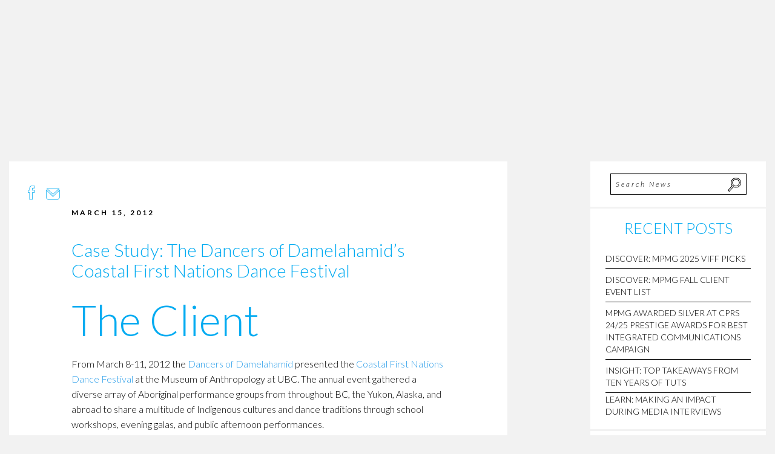

--- FILE ---
content_type: text/html; charset=UTF-8
request_url: http://www.mpmgarts.com/case-study-the-dancers-of-damelahamids-coastal-first-nations-dance-festival/
body_size: 23470
content:
<!doctype html><html class="no-js"  lang="en-US"><head><script data-no-optimize="1">var litespeed_docref=sessionStorage.getItem("litespeed_docref");litespeed_docref&&(Object.defineProperty(document,"referrer",{get:function(){return litespeed_docref}}),sessionStorage.removeItem("litespeed_docref"));</script> <meta charset="utf-8"><meta http-equiv="X-UA-Compatible" content="IE=edge"><meta name="viewport" content="width=device-width, initial-scale=1.0"><meta class="foundation-mq"><meta property="og:image" content="/wp-content/uploads/2016/07/MPMG_Arts-Amplified_marketingPR.png"><link rel="pingback" href="http://www.mpmgarts.com/xmlrpc.php"> <script type="litespeed/javascript">var stylesheet_url='/wp-content/themes/mpmg'</script> <meta name='robots' content='index, follow, max-image-preview:large, max-snippet:-1, max-video-preview:-1' /><title>Case Study: The Dancers of Damelahamid&#039;s Coastal First Nations Dance Festival - Murray Paterson Marketing Group</title><link rel="canonical" href="http:///case-study-the-dancers-of-damelahamids-coastal-first-nations-dance-festival/" /><meta property="og:locale" content="en_US" /><meta property="og:type" content="article" /><meta property="og:title" content="Case Study: The Dancers of Damelahamid&#039;s Coastal First Nations Dance Festival - Murray Paterson Marketing Group" /><meta property="og:description" content="The Client From March 8-11, 2012 the Dancers of Damelahamid presented the Coastal First Nations Dance Festival at the Museum of Anthropology at UBC. The annual&hellip; keep reading" /><meta property="og:url" content="http:///case-study-the-dancers-of-damelahamids-coastal-first-nations-dance-festival/" /><meta property="og:site_name" content="Murray Paterson Marketing Group" /><meta property="article:published_time" content="2012-03-15T20:13:14+00:00" /><meta property="article:modified_time" content="2016-07-18T17:11:52+00:00" /><meta property="og:image" content="http://www.lauramurraypr.com/wp-content/uploads/2012/03/Damelahamid-Courier.jpg" /><meta name="author" content="mpmg" /><meta name="twitter:card" content="summary_large_image" /><meta name="twitter:label1" content="Written by" /><meta name="twitter:data1" content="mpmg" /><meta name="twitter:label2" content="Est. reading time" /><meta name="twitter:data2" content="1 minute" /> <script type="application/ld+json" class="yoast-schema-graph">{"@context":"https://schema.org","@graph":[{"@type":"Article","@id":"http:///case-study-the-dancers-of-damelahamids-coastal-first-nations-dance-festival/#article","isPartOf":{"@id":"http:///case-study-the-dancers-of-damelahamids-coastal-first-nations-dance-festival/"},"author":{"name":"mpmg","@id":"http://mpmgarts.com/#/schema/person/6e62998aa8fa10ed08d843d6f74265fd"},"headline":"Case Study: The Dancers of Damelahamid&#8217;s Coastal First Nations Dance Festival","datePublished":"2012-03-15T20:13:14+00:00","dateModified":"2016-07-18T17:11:52+00:00","mainEntityOfPage":{"@id":"http:///case-study-the-dancers-of-damelahamids-coastal-first-nations-dance-festival/"},"wordCount":219,"commentCount":0,"publisher":{"@id":"http://mpmgarts.com/#organization"},"image":{"@id":"http:///case-study-the-dancers-of-damelahamids-coastal-first-nations-dance-festival/#primaryimage"},"thumbnailUrl":"http://www.lauramurraypr.com/wp-content/uploads/2012/03/Damelahamid-Courier.jpg","keywords":["Aboriginal Performance","Coastal First Nations Dance Festival","Dancers of Damelahamid","Museum of Anthropology","PR Case Study","Vancouver Dance"],"articleSection":["Case Studies"],"inLanguage":"en-US","potentialAction":[{"@type":"CommentAction","name":"Comment","target":["http:///case-study-the-dancers-of-damelahamids-coastal-first-nations-dance-festival/#respond"]}]},{"@type":"WebPage","@id":"http:///case-study-the-dancers-of-damelahamids-coastal-first-nations-dance-festival/","url":"http:///case-study-the-dancers-of-damelahamids-coastal-first-nations-dance-festival/","name":"Case Study: The Dancers of Damelahamid's Coastal First Nations Dance Festival - Murray Paterson Marketing Group","isPartOf":{"@id":"http://mpmgarts.com/#website"},"primaryImageOfPage":{"@id":"http:///case-study-the-dancers-of-damelahamids-coastal-first-nations-dance-festival/#primaryimage"},"image":{"@id":"http:///case-study-the-dancers-of-damelahamids-coastal-first-nations-dance-festival/#primaryimage"},"thumbnailUrl":"http://www.lauramurraypr.com/wp-content/uploads/2012/03/Damelahamid-Courier.jpg","datePublished":"2012-03-15T20:13:14+00:00","dateModified":"2016-07-18T17:11:52+00:00","breadcrumb":{"@id":"http:///case-study-the-dancers-of-damelahamids-coastal-first-nations-dance-festival/#breadcrumb"},"inLanguage":"en-US","potentialAction":[{"@type":"ReadAction","target":["http:///case-study-the-dancers-of-damelahamids-coastal-first-nations-dance-festival/"]}]},{"@type":"ImageObject","inLanguage":"en-US","@id":"http:///case-study-the-dancers-of-damelahamids-coastal-first-nations-dance-festival/#primaryimage","url":"http://www.lauramurraypr.com/wp-content/uploads/2012/03/Damelahamid-Courier.jpg","contentUrl":"http://www.lauramurraypr.com/wp-content/uploads/2012/03/Damelahamid-Courier.jpg"},{"@type":"BreadcrumbList","@id":"http:///case-study-the-dancers-of-damelahamids-coastal-first-nations-dance-festival/#breadcrumb","itemListElement":[{"@type":"ListItem","position":1,"name":"Home","item":"http://mpmgarts.com/"},{"@type":"ListItem","position":2,"name":"NEWS","item":"http://mpmgarts.com/news/"},{"@type":"ListItem","position":3,"name":"Case Study: The Dancers of Damelahamid&#8217;s Coastal First Nations Dance Festival"}]},{"@type":"WebSite","@id":"http://mpmgarts.com/#website","url":"http://mpmgarts.com/","name":"Murray Paterson Marketing Group","description":"Marketing Arts + Creative Industries","publisher":{"@id":"http://mpmgarts.com/#organization"},"potentialAction":[{"@type":"SearchAction","target":{"@type":"EntryPoint","urlTemplate":"http://mpmgarts.com/?s={search_term_string}"},"query-input":{"@type":"PropertyValueSpecification","valueRequired":true,"valueName":"search_term_string"}}],"inLanguage":"en-US"},{"@type":"Organization","@id":"http://mpmgarts.com/#organization","name":"Murray Paterson Marketing Group","url":"http://mpmgarts.com/","logo":{"@type":"ImageObject","inLanguage":"en-US","@id":"http://mpmgarts.com/#/schema/logo/image/","url":"/wp-content/uploads/2024/03/MPMG_logo_blackblue-scaled.jpg","contentUrl":"/wp-content/uploads/2024/03/MPMG_logo_blackblue-scaled.jpg","width":2560,"height":1680,"caption":"Murray Paterson Marketing Group"},"image":{"@id":"http://mpmgarts.com/#/schema/logo/image/"}},{"@type":"Person","@id":"http://mpmgarts.com/#/schema/person/6e62998aa8fa10ed08d843d6f74265fd","name":"mpmg","image":{"@type":"ImageObject","inLanguage":"en-US","@id":"http://mpmgarts.com/#/schema/person/image/","url":"/wp-content/litespeed/avatar/814ee5c63855950bb94c8db8fe441928.jpg?ver=1768363840","contentUrl":"/wp-content/litespeed/avatar/814ee5c63855950bb94c8db8fe441928.jpg?ver=1768363840","caption":"mpmg"},"url":"http://www.mpmgarts.com/author/mpmg/"}]}</script> <link rel='dns-prefetch' href='//www.googletagmanager.com' /><link rel="alternate" type="application/rss+xml" title="Murray Paterson Marketing Group &raquo; Feed" href="http://www.mpmgarts.com/feed/" /><link rel="alternate" type="application/rss+xml" title="Murray Paterson Marketing Group &raquo; Comments Feed" href="http://www.mpmgarts.com/comments/feed/" /><link rel="alternate" type="application/rss+xml" title="Murray Paterson Marketing Group &raquo; Case Study: The Dancers of Damelahamid&#8217;s Coastal First Nations Dance Festival Comments Feed" href="http://www.mpmgarts.com/case-study-the-dancers-of-damelahamids-coastal-first-nations-dance-festival/feed/" /><link rel="alternate" title="oEmbed (JSON)" type="application/json+oembed" href="http://www.mpmgarts.com/wp-json/oembed/1.0/embed?url=http%3A%2F%2Fwww.mpmgarts.com%2Fcase-study-the-dancers-of-damelahamids-coastal-first-nations-dance-festival%2F" /><link rel="alternate" title="oEmbed (XML)" type="text/xml+oembed" href="http://www.mpmgarts.com/wp-json/oembed/1.0/embed?url=http%3A%2F%2Fwww.mpmgarts.com%2Fcase-study-the-dancers-of-damelahamids-coastal-first-nations-dance-festival%2F&#038;format=xml" /><style id='wp-img-auto-sizes-contain-inline-css' type='text/css'>img:is([sizes=auto i],[sizes^="auto," i]){contain-intrinsic-size:3000px 1500px}
/*# sourceURL=wp-img-auto-sizes-contain-inline-css */</style><link data-optimized="2" rel="stylesheet" href="/wp-content/litespeed/css/bab6077a4e5b2e0e43389c6f907a8126.css?ver=98f56" /><style id='global-styles-inline-css' type='text/css'>:root{--wp--preset--aspect-ratio--square: 1;--wp--preset--aspect-ratio--4-3: 4/3;--wp--preset--aspect-ratio--3-4: 3/4;--wp--preset--aspect-ratio--3-2: 3/2;--wp--preset--aspect-ratio--2-3: 2/3;--wp--preset--aspect-ratio--16-9: 16/9;--wp--preset--aspect-ratio--9-16: 9/16;--wp--preset--color--black: #000000;--wp--preset--color--cyan-bluish-gray: #abb8c3;--wp--preset--color--white: #ffffff;--wp--preset--color--pale-pink: #f78da7;--wp--preset--color--vivid-red: #cf2e2e;--wp--preset--color--luminous-vivid-orange: #ff6900;--wp--preset--color--luminous-vivid-amber: #fcb900;--wp--preset--color--light-green-cyan: #7bdcb5;--wp--preset--color--vivid-green-cyan: #00d084;--wp--preset--color--pale-cyan-blue: #8ed1fc;--wp--preset--color--vivid-cyan-blue: #0693e3;--wp--preset--color--vivid-purple: #9b51e0;--wp--preset--gradient--vivid-cyan-blue-to-vivid-purple: linear-gradient(135deg,rgb(6,147,227) 0%,rgb(155,81,224) 100%);--wp--preset--gradient--light-green-cyan-to-vivid-green-cyan: linear-gradient(135deg,rgb(122,220,180) 0%,rgb(0,208,130) 100%);--wp--preset--gradient--luminous-vivid-amber-to-luminous-vivid-orange: linear-gradient(135deg,rgb(252,185,0) 0%,rgb(255,105,0) 100%);--wp--preset--gradient--luminous-vivid-orange-to-vivid-red: linear-gradient(135deg,rgb(255,105,0) 0%,rgb(207,46,46) 100%);--wp--preset--gradient--very-light-gray-to-cyan-bluish-gray: linear-gradient(135deg,rgb(238,238,238) 0%,rgb(169,184,195) 100%);--wp--preset--gradient--cool-to-warm-spectrum: linear-gradient(135deg,rgb(74,234,220) 0%,rgb(151,120,209) 20%,rgb(207,42,186) 40%,rgb(238,44,130) 60%,rgb(251,105,98) 80%,rgb(254,248,76) 100%);--wp--preset--gradient--blush-light-purple: linear-gradient(135deg,rgb(255,206,236) 0%,rgb(152,150,240) 100%);--wp--preset--gradient--blush-bordeaux: linear-gradient(135deg,rgb(254,205,165) 0%,rgb(254,45,45) 50%,rgb(107,0,62) 100%);--wp--preset--gradient--luminous-dusk: linear-gradient(135deg,rgb(255,203,112) 0%,rgb(199,81,192) 50%,rgb(65,88,208) 100%);--wp--preset--gradient--pale-ocean: linear-gradient(135deg,rgb(255,245,203) 0%,rgb(182,227,212) 50%,rgb(51,167,181) 100%);--wp--preset--gradient--electric-grass: linear-gradient(135deg,rgb(202,248,128) 0%,rgb(113,206,126) 100%);--wp--preset--gradient--midnight: linear-gradient(135deg,rgb(2,3,129) 0%,rgb(40,116,252) 100%);--wp--preset--font-size--small: 13px;--wp--preset--font-size--medium: 20px;--wp--preset--font-size--large: 36px;--wp--preset--font-size--x-large: 42px;--wp--preset--spacing--20: 0.44rem;--wp--preset--spacing--30: 0.67rem;--wp--preset--spacing--40: 1rem;--wp--preset--spacing--50: 1.5rem;--wp--preset--spacing--60: 2.25rem;--wp--preset--spacing--70: 3.38rem;--wp--preset--spacing--80: 5.06rem;--wp--preset--shadow--natural: 6px 6px 9px rgba(0, 0, 0, 0.2);--wp--preset--shadow--deep: 12px 12px 50px rgba(0, 0, 0, 0.4);--wp--preset--shadow--sharp: 6px 6px 0px rgba(0, 0, 0, 0.2);--wp--preset--shadow--outlined: 6px 6px 0px -3px rgb(255, 255, 255), 6px 6px rgb(0, 0, 0);--wp--preset--shadow--crisp: 6px 6px 0px rgb(0, 0, 0);}:where(.is-layout-flex){gap: 0.5em;}:where(.is-layout-grid){gap: 0.5em;}body .is-layout-flex{display: flex;}.is-layout-flex{flex-wrap: wrap;align-items: center;}.is-layout-flex > :is(*, div){margin: 0;}body .is-layout-grid{display: grid;}.is-layout-grid > :is(*, div){margin: 0;}:where(.wp-block-columns.is-layout-flex){gap: 2em;}:where(.wp-block-columns.is-layout-grid){gap: 2em;}:where(.wp-block-post-template.is-layout-flex){gap: 1.25em;}:where(.wp-block-post-template.is-layout-grid){gap: 1.25em;}.has-black-color{color: var(--wp--preset--color--black) !important;}.has-cyan-bluish-gray-color{color: var(--wp--preset--color--cyan-bluish-gray) !important;}.has-white-color{color: var(--wp--preset--color--white) !important;}.has-pale-pink-color{color: var(--wp--preset--color--pale-pink) !important;}.has-vivid-red-color{color: var(--wp--preset--color--vivid-red) !important;}.has-luminous-vivid-orange-color{color: var(--wp--preset--color--luminous-vivid-orange) !important;}.has-luminous-vivid-amber-color{color: var(--wp--preset--color--luminous-vivid-amber) !important;}.has-light-green-cyan-color{color: var(--wp--preset--color--light-green-cyan) !important;}.has-vivid-green-cyan-color{color: var(--wp--preset--color--vivid-green-cyan) !important;}.has-pale-cyan-blue-color{color: var(--wp--preset--color--pale-cyan-blue) !important;}.has-vivid-cyan-blue-color{color: var(--wp--preset--color--vivid-cyan-blue) !important;}.has-vivid-purple-color{color: var(--wp--preset--color--vivid-purple) !important;}.has-black-background-color{background-color: var(--wp--preset--color--black) !important;}.has-cyan-bluish-gray-background-color{background-color: var(--wp--preset--color--cyan-bluish-gray) !important;}.has-white-background-color{background-color: var(--wp--preset--color--white) !important;}.has-pale-pink-background-color{background-color: var(--wp--preset--color--pale-pink) !important;}.has-vivid-red-background-color{background-color: var(--wp--preset--color--vivid-red) !important;}.has-luminous-vivid-orange-background-color{background-color: var(--wp--preset--color--luminous-vivid-orange) !important;}.has-luminous-vivid-amber-background-color{background-color: var(--wp--preset--color--luminous-vivid-amber) !important;}.has-light-green-cyan-background-color{background-color: var(--wp--preset--color--light-green-cyan) !important;}.has-vivid-green-cyan-background-color{background-color: var(--wp--preset--color--vivid-green-cyan) !important;}.has-pale-cyan-blue-background-color{background-color: var(--wp--preset--color--pale-cyan-blue) !important;}.has-vivid-cyan-blue-background-color{background-color: var(--wp--preset--color--vivid-cyan-blue) !important;}.has-vivid-purple-background-color{background-color: var(--wp--preset--color--vivid-purple) !important;}.has-black-border-color{border-color: var(--wp--preset--color--black) !important;}.has-cyan-bluish-gray-border-color{border-color: var(--wp--preset--color--cyan-bluish-gray) !important;}.has-white-border-color{border-color: var(--wp--preset--color--white) !important;}.has-pale-pink-border-color{border-color: var(--wp--preset--color--pale-pink) !important;}.has-vivid-red-border-color{border-color: var(--wp--preset--color--vivid-red) !important;}.has-luminous-vivid-orange-border-color{border-color: var(--wp--preset--color--luminous-vivid-orange) !important;}.has-luminous-vivid-amber-border-color{border-color: var(--wp--preset--color--luminous-vivid-amber) !important;}.has-light-green-cyan-border-color{border-color: var(--wp--preset--color--light-green-cyan) !important;}.has-vivid-green-cyan-border-color{border-color: var(--wp--preset--color--vivid-green-cyan) !important;}.has-pale-cyan-blue-border-color{border-color: var(--wp--preset--color--pale-cyan-blue) !important;}.has-vivid-cyan-blue-border-color{border-color: var(--wp--preset--color--vivid-cyan-blue) !important;}.has-vivid-purple-border-color{border-color: var(--wp--preset--color--vivid-purple) !important;}.has-vivid-cyan-blue-to-vivid-purple-gradient-background{background: var(--wp--preset--gradient--vivid-cyan-blue-to-vivid-purple) !important;}.has-light-green-cyan-to-vivid-green-cyan-gradient-background{background: var(--wp--preset--gradient--light-green-cyan-to-vivid-green-cyan) !important;}.has-luminous-vivid-amber-to-luminous-vivid-orange-gradient-background{background: var(--wp--preset--gradient--luminous-vivid-amber-to-luminous-vivid-orange) !important;}.has-luminous-vivid-orange-to-vivid-red-gradient-background{background: var(--wp--preset--gradient--luminous-vivid-orange-to-vivid-red) !important;}.has-very-light-gray-to-cyan-bluish-gray-gradient-background{background: var(--wp--preset--gradient--very-light-gray-to-cyan-bluish-gray) !important;}.has-cool-to-warm-spectrum-gradient-background{background: var(--wp--preset--gradient--cool-to-warm-spectrum) !important;}.has-blush-light-purple-gradient-background{background: var(--wp--preset--gradient--blush-light-purple) !important;}.has-blush-bordeaux-gradient-background{background: var(--wp--preset--gradient--blush-bordeaux) !important;}.has-luminous-dusk-gradient-background{background: var(--wp--preset--gradient--luminous-dusk) !important;}.has-pale-ocean-gradient-background{background: var(--wp--preset--gradient--pale-ocean) !important;}.has-electric-grass-gradient-background{background: var(--wp--preset--gradient--electric-grass) !important;}.has-midnight-gradient-background{background: var(--wp--preset--gradient--midnight) !important;}.has-small-font-size{font-size: var(--wp--preset--font-size--small) !important;}.has-medium-font-size{font-size: var(--wp--preset--font-size--medium) !important;}.has-large-font-size{font-size: var(--wp--preset--font-size--large) !important;}.has-x-large-font-size{font-size: var(--wp--preset--font-size--x-large) !important;}
/*# sourceURL=global-styles-inline-css */</style><style id='classic-theme-styles-inline-css' type='text/css'>/*! This file is auto-generated */
.wp-block-button__link{color:#fff;background-color:#32373c;border-radius:9999px;box-shadow:none;text-decoration:none;padding:calc(.667em + 2px) calc(1.333em + 2px);font-size:1.125em}.wp-block-file__button{background:#32373c;color:#fff;text-decoration:none}
/*# sourceURL=/wp-includes/css/classic-themes.min.css */</style> <script id="cookie-law-info-js-extra" type="litespeed/javascript">var _ckyConfig={"_ipData":[],"_assetsURL":"/wp-content/plugins/cookie-law-info/lite/frontend/images/","_publicURL":"http://www.mpmgarts.com","_expiry":"365","_categories":[{"name":"Necessary","slug":"necessary","isNecessary":!0,"ccpaDoNotSell":!0,"cookies":[],"active":!0,"defaultConsent":{"gdpr":!0,"ccpa":!0}},{"name":"Functional","slug":"functional","isNecessary":!1,"ccpaDoNotSell":!0,"cookies":[],"active":!0,"defaultConsent":{"gdpr":!1,"ccpa":!1}},{"name":"Analytics","slug":"analytics","isNecessary":!1,"ccpaDoNotSell":!0,"cookies":[],"active":!0,"defaultConsent":{"gdpr":!1,"ccpa":!1}},{"name":"Performance","slug":"performance","isNecessary":!1,"ccpaDoNotSell":!0,"cookies":[],"active":!0,"defaultConsent":{"gdpr":!1,"ccpa":!1}},{"name":"Advertisement","slug":"advertisement","isNecessary":!1,"ccpaDoNotSell":!0,"cookies":[],"active":!0,"defaultConsent":{"gdpr":!1,"ccpa":!1}}],"_activeLaw":"gdpr","_rootDomain":"","_block":"1","_showBanner":"1","_bannerConfig":{"settings":{"type":"banner","preferenceCenterType":"popup","position":"bottom","applicableLaw":"gdpr"},"behaviours":{"reloadBannerOnAccept":!1,"loadAnalyticsByDefault":!1,"animations":{"onLoad":"animate","onHide":"sticky"}},"config":{"revisitConsent":{"status":!0,"tag":"revisit-consent","position":"bottom-left","meta":{"url":"#"},"styles":{"background-color":"#0056a7"},"elements":{"title":{"type":"text","tag":"revisit-consent-title","status":!0,"styles":{"color":"#0056a7"}}}},"preferenceCenter":{"toggle":{"status":!0,"tag":"detail-category-toggle","type":"toggle","states":{"active":{"styles":{"background-color":"#1863DC"}},"inactive":{"styles":{"background-color":"#D0D5D2"}}}}},"categoryPreview":{"status":!1,"toggle":{"status":!0,"tag":"detail-category-preview-toggle","type":"toggle","states":{"active":{"styles":{"background-color":"#1863DC"}},"inactive":{"styles":{"background-color":"#D0D5D2"}}}}},"videoPlaceholder":{"status":!0,"styles":{"background-color":"#000000","border-color":"#000000","color":"#ffffff"}},"readMore":{"status":!1,"tag":"readmore-button","type":"link","meta":{"noFollow":!0,"newTab":!0},"styles":{"color":"#1863dc","background-color":"transparent","border-color":"transparent"}},"showMore":{"status":!0,"tag":"show-desc-button","type":"button","styles":{"color":"#1863DC"}},"showLess":{"status":!0,"tag":"hide-desc-button","type":"button","styles":{"color":"#1863DC"}},"alwaysActive":{"status":!0,"tag":"always-active","styles":{"color":"#008000"}},"manualLinks":{"status":!0,"tag":"manual-links","type":"link","styles":{"color":"#1863DC"}},"auditTable":{"status":!0},"optOption":{"status":!0,"toggle":{"status":!0,"tag":"optout-option-toggle","type":"toggle","states":{"active":{"styles":{"background-color":"#1863dc"}},"inactive":{"styles":{"background-color":"#d0d5d2"}}}}}}},"_version":"3.3.9.1","_logConsent":"1","_tags":[{"tag":"accept-button","styles":{"color":"#d0d0d0","background-color":"#2090C4","border-color":"#1863dc"}},{"tag":"reject-button","styles":{"color":"#d0d0d0","background-color":"transparent","border-color":"#d0d0d0"}},{"tag":"settings-button","styles":{"color":"#d0d0d0","background-color":"transparent","border-color":"#d0d0d0"}},{"tag":"readmore-button","styles":{"color":"#1863dc","background-color":"transparent","border-color":"transparent"}},{"tag":"donotsell-button","styles":{"color":"#1863dc","background-color":"transparent","border-color":"transparent"}},{"tag":"show-desc-button","styles":{"color":"#1863DC"}},{"tag":"hide-desc-button","styles":{"color":"#1863DC"}},{"tag":"cky-always-active","styles":[]},{"tag":"cky-link","styles":[]},{"tag":"accept-button","styles":{"color":"#d0d0d0","background-color":"#2090C4","border-color":"#1863dc"}},{"tag":"revisit-consent","styles":{"background-color":"#0056a7"}}],"_shortCodes":[{"key":"cky_readmore","content":"\u003Ca href=\"#\" class=\"cky-policy\" aria-label=\"Cookie Policy\" target=\"_blank\" rel=\"noopener\" data-cky-tag=\"readmore-button\"\u003ECookie Policy\u003C/a\u003E","tag":"readmore-button","status":!1,"attributes":{"rel":"nofollow","target":"_blank"}},{"key":"cky_show_desc","content":"\u003Cbutton class=\"cky-show-desc-btn\" data-cky-tag=\"show-desc-button\" aria-label=\"Show more\"\u003EShow more\u003C/button\u003E","tag":"show-desc-button","status":!0,"attributes":[]},{"key":"cky_hide_desc","content":"\u003Cbutton class=\"cky-show-desc-btn\" data-cky-tag=\"hide-desc-button\" aria-label=\"Show less\"\u003EShow less\u003C/button\u003E","tag":"hide-desc-button","status":!0,"attributes":[]},{"key":"cky_optout_show_desc","content":"[cky_optout_show_desc]","tag":"optout-show-desc-button","status":!0,"attributes":[]},{"key":"cky_optout_hide_desc","content":"[cky_optout_hide_desc]","tag":"optout-hide-desc-button","status":!0,"attributes":[]},{"key":"cky_category_toggle_label","content":"[cky_{{status}}_category_label] [cky_preference_{{category_slug}}_title]","tag":"","status":!0,"attributes":[]},{"key":"cky_enable_category_label","content":"Enable","tag":"","status":!0,"attributes":[]},{"key":"cky_disable_category_label","content":"Disable","tag":"","status":!0,"attributes":[]},{"key":"cky_video_placeholder","content":"\u003Cdiv class=\"video-placeholder-normal\" data-cky-tag=\"video-placeholder\" id=\"[UNIQUEID]\"\u003E\u003Cp class=\"video-placeholder-text-normal\" data-cky-tag=\"placeholder-title\"\u003EPlease accept cookies to access this content\u003C/p\u003E\u003C/div\u003E","tag":"","status":!0,"attributes":[]},{"key":"cky_enable_optout_label","content":"Enable","tag":"","status":!0,"attributes":[]},{"key":"cky_disable_optout_label","content":"Disable","tag":"","status":!0,"attributes":[]},{"key":"cky_optout_toggle_label","content":"[cky_{{status}}_optout_label] [cky_optout_option_title]","tag":"","status":!0,"attributes":[]},{"key":"cky_optout_option_title","content":"Do Not Sell or Share My Personal Information","tag":"","status":!0,"attributes":[]},{"key":"cky_optout_close_label","content":"Close","tag":"","status":!0,"attributes":[]},{"key":"cky_preference_close_label","content":"Close","tag":"","status":!0,"attributes":[]}],"_rtl":"","_language":"en","_providersToBlock":[]};var _ckyStyles={"css":".cky-overlay{background: #000000; opacity: 0.4; position: fixed; top: 0; left: 0; width: 100%; height: 100%; z-index: 99999999;}.cky-hide{display: none;}.cky-btn-revisit-wrapper{display: flex; align-items: center; justify-content: center; background: #0056a7; width: 45px; height: 45px; border-radius: 50%; position: fixed; z-index: 999999; cursor: pointer;}.cky-revisit-bottom-left{bottom: 15px; left: 15px;}.cky-revisit-bottom-right{bottom: 15px; right: 15px;}.cky-btn-revisit-wrapper .cky-btn-revisit{display: flex; align-items: center; justify-content: center; background: none; border: none; cursor: pointer; position: relative; margin: 0; padding: 0;}.cky-btn-revisit-wrapper .cky-btn-revisit img{max-width: fit-content; margin: 0; height: 30px; width: 30px;}.cky-revisit-bottom-left:hover::before{content: attr(data-tooltip); position: absolute; background: #4e4b66; color: #ffffff; left: calc(100% + 7px); font-size: 12px; line-height: 16px; width: max-content; padding: 4px 8px; border-radius: 4px;}.cky-revisit-bottom-left:hover::after{position: absolute; content: \"\"; border: 5px solid transparent; left: calc(100% + 2px); border-left-width: 0; border-right-color: #4e4b66;}.cky-revisit-bottom-right:hover::before{content: attr(data-tooltip); position: absolute; background: #4e4b66; color: #ffffff; right: calc(100% + 7px); font-size: 12px; line-height: 16px; width: max-content; padding: 4px 8px; border-radius: 4px;}.cky-revisit-bottom-right:hover::after{position: absolute; content: \"\"; border: 5px solid transparent; right: calc(100% + 2px); border-right-width: 0; border-left-color: #4e4b66;}.cky-revisit-hide{display: none;}.cky-consent-container{position: fixed; width: 100%; box-sizing: border-box; z-index: 9999999;}.cky-consent-container .cky-consent-bar{background: #ffffff; border: 1px solid; padding: 16.5px 24px; box-shadow: 0 -1px 10px 0 #acabab4d;}.cky-banner-bottom{bottom: 0; left: 0;}.cky-banner-top{top: 0; left: 0;}.cky-custom-brand-logo-wrapper .cky-custom-brand-logo{width: 100px; height: auto; margin: 0 0 12px 0;}.cky-notice .cky-title{color: #212121; font-weight: 700; font-size: 18px; line-height: 24px; margin: 0 0 12px 0;}.cky-notice-group{display: flex; justify-content: space-between; align-items: center; font-size: 14px; line-height: 24px; font-weight: 400;}.cky-notice-des *,.cky-preference-content-wrapper *,.cky-accordion-header-des *,.cky-gpc-wrapper .cky-gpc-desc *{font-size: 14px;}.cky-notice-des{color: #212121; font-size: 14px; line-height: 24px; font-weight: 400;}.cky-notice-des img{height: 25px; width: 25px;}.cky-consent-bar .cky-notice-des p,.cky-gpc-wrapper .cky-gpc-desc p,.cky-preference-body-wrapper .cky-preference-content-wrapper p,.cky-accordion-header-wrapper .cky-accordion-header-des p,.cky-cookie-des-table li div:last-child p{color: inherit; margin-top: 0; overflow-wrap: break-word;}.cky-notice-des P:last-child,.cky-preference-content-wrapper p:last-child,.cky-cookie-des-table li div:last-child p:last-child,.cky-gpc-wrapper .cky-gpc-desc p:last-child{margin-bottom: 0;}.cky-notice-des a.cky-policy,.cky-notice-des button.cky-policy{font-size: 14px; color: #1863dc; white-space: nowrap; cursor: pointer; background: transparent; border: 1px solid; text-decoration: underline;}.cky-notice-des button.cky-policy{padding: 0;}.cky-notice-des a.cky-policy:focus-visible,.cky-notice-des button.cky-policy:focus-visible,.cky-preference-content-wrapper .cky-show-desc-btn:focus-visible,.cky-accordion-header .cky-accordion-btn:focus-visible,.cky-preference-header .cky-btn-close:focus-visible,.cky-switch input[type=\"checkbox\"]:focus-visible,.cky-footer-wrapper a:focus-visible,.cky-btn:focus-visible{outline: 2px solid #1863dc; outline-offset: 2px;}.cky-btn:focus:not(:focus-visible),.cky-accordion-header .cky-accordion-btn:focus:not(:focus-visible),.cky-preference-content-wrapper .cky-show-desc-btn:focus:not(:focus-visible),.cky-btn-revisit-wrapper .cky-btn-revisit:focus:not(:focus-visible),.cky-preference-header .cky-btn-close:focus:not(:focus-visible),.cky-consent-bar .cky-banner-btn-close:focus:not(:focus-visible){outline: 0;}button.cky-show-desc-btn:not(:hover):not(:active){color: #1863dc; background: transparent;}button.cky-accordion-btn:not(:hover):not(:active),button.cky-banner-btn-close:not(:hover):not(:active),button.cky-btn-close:not(:hover):not(:active),button.cky-btn-revisit:not(:hover):not(:active){background: transparent;}.cky-consent-bar button:hover,.cky-modal.cky-modal-open button:hover,.cky-consent-bar button:focus,.cky-modal.cky-modal-open button:focus{text-decoration: none;}.cky-notice-btn-wrapper{display: flex; justify-content: center; align-items: center; margin-left: 15px;}.cky-notice-btn-wrapper .cky-btn{text-shadow: none; box-shadow: none;}.cky-btn{font-size: 14px; font-family: inherit; line-height: 24px; padding: 8px 27px; font-weight: 500; margin: 0 8px 0 0; border-radius: 2px; white-space: nowrap; cursor: pointer; text-align: center; text-transform: none; min-height: 0;}.cky-btn:hover{opacity: 0.8;}.cky-btn-customize{color: #1863dc; background: transparent; border: 2px solid #1863dc;}.cky-btn-reject{color: #1863dc; background: transparent; border: 2px solid #1863dc;}.cky-btn-accept{background: #1863dc; color: #ffffff; border: 2px solid #1863dc;}.cky-btn:last-child{margin-right: 0;}@media (max-width: 768px){.cky-notice-group{display: block;}.cky-notice-btn-wrapper{margin-left: 0;}.cky-notice-btn-wrapper .cky-btn{flex: auto; max-width: 100%; margin-top: 10px; white-space: unset;}}@media (max-width: 576px){.cky-notice-btn-wrapper{flex-direction: column;}.cky-custom-brand-logo-wrapper, .cky-notice .cky-title, .cky-notice-des, .cky-notice-btn-wrapper{padding: 0 28px;}.cky-consent-container .cky-consent-bar{padding: 16.5px 0;}.cky-notice-des{max-height: 40vh; overflow-y: scroll;}.cky-notice-btn-wrapper .cky-btn{width: 100%; padding: 8px; margin-right: 0;}.cky-notice-btn-wrapper .cky-btn-accept{order: 1;}.cky-notice-btn-wrapper .cky-btn-reject{order: 3;}.cky-notice-btn-wrapper .cky-btn-customize{order: 2;}}@media (max-width: 425px){.cky-custom-brand-logo-wrapper, .cky-notice .cky-title, .cky-notice-des, .cky-notice-btn-wrapper{padding: 0 24px;}.cky-notice-btn-wrapper{flex-direction: column;}.cky-btn{width: 100%; margin: 10px 0 0 0;}.cky-notice-btn-wrapper .cky-btn-customize{order: 2;}.cky-notice-btn-wrapper .cky-btn-reject{order: 3;}.cky-notice-btn-wrapper .cky-btn-accept{order: 1; margin-top: 16px;}}@media (max-width: 352px){.cky-notice .cky-title{font-size: 16px;}.cky-notice-des *{font-size: 12px;}.cky-notice-des, .cky-btn{font-size: 12px;}}.cky-modal.cky-modal-open{display: flex; visibility: visible; -webkit-transform: translate(-50%, -50%); -moz-transform: translate(-50%, -50%); -ms-transform: translate(-50%, -50%); -o-transform: translate(-50%, -50%); transform: translate(-50%, -50%); top: 50%; left: 50%; transition: all 1s ease;}.cky-modal{box-shadow: 0 32px 68px rgba(0, 0, 0, 0.3); margin: 0 auto; position: fixed; max-width: 100%; background: #ffffff; top: 50%; box-sizing: border-box; border-radius: 6px; z-index: 999999999; color: #212121; -webkit-transform: translate(-50%, 100%); -moz-transform: translate(-50%, 100%); -ms-transform: translate(-50%, 100%); -o-transform: translate(-50%, 100%); transform: translate(-50%, 100%); visibility: hidden; transition: all 0s ease;}.cky-preference-center{max-height: 79vh; overflow: hidden; width: 845px; overflow: hidden; flex: 1 1 0; display: flex; flex-direction: column; border-radius: 6px;}.cky-preference-header{display: flex; align-items: center; justify-content: space-between; padding: 22px 24px; border-bottom: 1px solid;}.cky-preference-header .cky-preference-title{font-size: 18px; font-weight: 700; line-height: 24px;}.cky-preference-header .cky-btn-close{margin: 0; cursor: pointer; vertical-align: middle; padding: 0; background: none; border: none; width: auto; height: auto; min-height: 0; line-height: 0; text-shadow: none; box-shadow: none;}.cky-preference-header .cky-btn-close img{margin: 0; height: 10px; width: 10px;}.cky-preference-body-wrapper{padding: 0 24px; flex: 1; overflow: auto; box-sizing: border-box;}.cky-preference-content-wrapper,.cky-gpc-wrapper .cky-gpc-desc{font-size: 14px; line-height: 24px; font-weight: 400; padding: 12px 0;}.cky-preference-content-wrapper{border-bottom: 1px solid;}.cky-preference-content-wrapper img{height: 25px; width: 25px;}.cky-preference-content-wrapper .cky-show-desc-btn{font-size: 14px; font-family: inherit; color: #1863dc; text-decoration: none; line-height: 24px; padding: 0; margin: 0; white-space: nowrap; cursor: pointer; background: transparent; border-color: transparent; text-transform: none; min-height: 0; text-shadow: none; box-shadow: none;}.cky-accordion-wrapper{margin-bottom: 10px;}.cky-accordion{border-bottom: 1px solid;}.cky-accordion:last-child{border-bottom: none;}.cky-accordion .cky-accordion-item{display: flex; margin-top: 10px;}.cky-accordion .cky-accordion-body{display: none;}.cky-accordion.cky-accordion-active .cky-accordion-body{display: block; padding: 0 22px; margin-bottom: 16px;}.cky-accordion-header-wrapper{cursor: pointer; width: 100%;}.cky-accordion-item .cky-accordion-header{display: flex; justify-content: space-between; align-items: center;}.cky-accordion-header .cky-accordion-btn{font-size: 16px; font-family: inherit; color: #212121; line-height: 24px; background: none; border: none; font-weight: 700; padding: 0; margin: 0; cursor: pointer; text-transform: none; min-height: 0; text-shadow: none; box-shadow: none;}.cky-accordion-header .cky-always-active{color: #008000; font-weight: 600; line-height: 24px; font-size: 14px;}.cky-accordion-header-des{font-size: 14px; line-height: 24px; margin: 10px 0 16px 0;}.cky-accordion-chevron{margin-right: 22px; position: relative; cursor: pointer;}.cky-accordion-chevron-hide{display: none;}.cky-accordion .cky-accordion-chevron i::before{content: \"\"; position: absolute; border-right: 1.4px solid; border-bottom: 1.4px solid; border-color: inherit; height: 6px; width: 6px; -webkit-transform: rotate(-45deg); -moz-transform: rotate(-45deg); -ms-transform: rotate(-45deg); -o-transform: rotate(-45deg); transform: rotate(-45deg); transition: all 0.2s ease-in-out; top: 8px;}.cky-accordion.cky-accordion-active .cky-accordion-chevron i::before{-webkit-transform: rotate(45deg); -moz-transform: rotate(45deg); -ms-transform: rotate(45deg); -o-transform: rotate(45deg); transform: rotate(45deg);}.cky-audit-table{background: #f4f4f4; border-radius: 6px;}.cky-audit-table .cky-empty-cookies-text{color: inherit; font-size: 12px; line-height: 24px; margin: 0; padding: 10px;}.cky-audit-table .cky-cookie-des-table{font-size: 12px; line-height: 24px; font-weight: normal; padding: 15px 10px; border-bottom: 1px solid; border-bottom-color: inherit; margin: 0;}.cky-audit-table .cky-cookie-des-table:last-child{border-bottom: none;}.cky-audit-table .cky-cookie-des-table li{list-style-type: none; display: flex; padding: 3px 0;}.cky-audit-table .cky-cookie-des-table li:first-child{padding-top: 0;}.cky-cookie-des-table li div:first-child{width: 100px; font-weight: 600; word-break: break-word; word-wrap: break-word;}.cky-cookie-des-table li div:last-child{flex: 1; word-break: break-word; word-wrap: break-word; margin-left: 8px;}.cky-footer-shadow{display: block; width: 100%; height: 40px; background: linear-gradient(180deg, rgba(255, 255, 255, 0) 0%, #ffffff 100%); position: absolute; bottom: calc(100% - 1px);}.cky-footer-wrapper{position: relative;}.cky-prefrence-btn-wrapper{display: flex; flex-wrap: wrap; align-items: center; justify-content: center; padding: 22px 24px; border-top: 1px solid;}.cky-prefrence-btn-wrapper .cky-btn{flex: auto; max-width: 100%; text-shadow: none; box-shadow: none;}.cky-btn-preferences{color: #1863dc; background: transparent; border: 2px solid #1863dc;}.cky-preference-header,.cky-preference-body-wrapper,.cky-preference-content-wrapper,.cky-accordion-wrapper,.cky-accordion,.cky-accordion-wrapper,.cky-footer-wrapper,.cky-prefrence-btn-wrapper{border-color: inherit;}@media (max-width: 845px){.cky-modal{max-width: calc(100% - 16px);}}@media (max-width: 576px){.cky-modal{max-width: 100%;}.cky-preference-center{max-height: 100vh;}.cky-prefrence-btn-wrapper{flex-direction: column;}.cky-accordion.cky-accordion-active .cky-accordion-body{padding-right: 0;}.cky-prefrence-btn-wrapper .cky-btn{width: 100%; margin: 10px 0 0 0;}.cky-prefrence-btn-wrapper .cky-btn-reject{order: 3;}.cky-prefrence-btn-wrapper .cky-btn-accept{order: 1; margin-top: 0;}.cky-prefrence-btn-wrapper .cky-btn-preferences{order: 2;}}@media (max-width: 425px){.cky-accordion-chevron{margin-right: 15px;}.cky-notice-btn-wrapper{margin-top: 0;}.cky-accordion.cky-accordion-active .cky-accordion-body{padding: 0 15px;}}@media (max-width: 352px){.cky-preference-header .cky-preference-title{font-size: 16px;}.cky-preference-header{padding: 16px 24px;}.cky-preference-content-wrapper *, .cky-accordion-header-des *{font-size: 12px;}.cky-preference-content-wrapper, .cky-preference-content-wrapper .cky-show-more, .cky-accordion-header .cky-always-active, .cky-accordion-header-des, .cky-preference-content-wrapper .cky-show-desc-btn, .cky-notice-des a.cky-policy{font-size: 12px;}.cky-accordion-header .cky-accordion-btn{font-size: 14px;}}.cky-switch{display: flex;}.cky-switch input[type=\"checkbox\"]{position: relative; width: 44px; height: 24px; margin: 0; background: #d0d5d2; -webkit-appearance: none; border-radius: 50px; cursor: pointer; outline: 0; border: none; top: 0;}.cky-switch input[type=\"checkbox\"]:checked{background: #1863dc;}.cky-switch input[type=\"checkbox\"]:before{position: absolute; content: \"\"; height: 20px; width: 20px; left: 2px; bottom: 2px; border-radius: 50%; background-color: white; -webkit-transition: 0.4s; transition: 0.4s; margin: 0;}.cky-switch input[type=\"checkbox\"]:after{display: none;}.cky-switch input[type=\"checkbox\"]:checked:before{-webkit-transform: translateX(20px); -ms-transform: translateX(20px); transform: translateX(20px);}@media (max-width: 425px){.cky-switch input[type=\"checkbox\"]{width: 38px; height: 21px;}.cky-switch input[type=\"checkbox\"]:before{height: 17px; width: 17px;}.cky-switch input[type=\"checkbox\"]:checked:before{-webkit-transform: translateX(17px); -ms-transform: translateX(17px); transform: translateX(17px);}}.cky-consent-bar .cky-banner-btn-close{position: absolute; right: 9px; top: 5px; background: none; border: none; cursor: pointer; padding: 0; margin: 0; min-height: 0; line-height: 0; height: auto; width: auto; text-shadow: none; box-shadow: none;}.cky-consent-bar .cky-banner-btn-close img{height: 9px; width: 9px; margin: 0;}.cky-notice-btn-wrapper .cky-btn-do-not-sell{font-size: 14px; line-height: 24px; padding: 6px 0; margin: 0; font-weight: 500; background: none; border-radius: 2px; border: none; cursor: pointer; text-align: left; color: #1863dc; background: transparent; border-color: transparent; box-shadow: none; text-shadow: none;}.cky-consent-bar .cky-banner-btn-close:focus-visible,.cky-notice-btn-wrapper .cky-btn-do-not-sell:focus-visible,.cky-opt-out-btn-wrapper .cky-btn:focus-visible,.cky-opt-out-checkbox-wrapper input[type=\"checkbox\"].cky-opt-out-checkbox:focus-visible{outline: 2px solid #1863dc; outline-offset: 2px;}@media (max-width: 768px){.cky-notice-btn-wrapper{margin-left: 0; margin-top: 10px; justify-content: left;}.cky-notice-btn-wrapper .cky-btn-do-not-sell{padding: 0;}}@media (max-width: 352px){.cky-notice-btn-wrapper .cky-btn-do-not-sell, .cky-notice-des a.cky-policy{font-size: 12px;}}.cky-opt-out-wrapper{padding: 12px 0;}.cky-opt-out-wrapper .cky-opt-out-checkbox-wrapper{display: flex; align-items: center;}.cky-opt-out-checkbox-wrapper .cky-opt-out-checkbox-label{font-size: 16px; font-weight: 700; line-height: 24px; margin: 0 0 0 12px; cursor: pointer;}.cky-opt-out-checkbox-wrapper input[type=\"checkbox\"].cky-opt-out-checkbox{background-color: #ffffff; border: 1px solid black; width: 20px; height: 18.5px; margin: 0; -webkit-appearance: none; position: relative; display: flex; align-items: center; justify-content: center; border-radius: 2px; cursor: pointer;}.cky-opt-out-checkbox-wrapper input[type=\"checkbox\"].cky-opt-out-checkbox:checked{background-color: #1863dc; border: none;}.cky-opt-out-checkbox-wrapper input[type=\"checkbox\"].cky-opt-out-checkbox:checked::after{left: 6px; bottom: 4px; width: 7px; height: 13px; border: solid #ffffff; border-width: 0 3px 3px 0; border-radius: 2px; -webkit-transform: rotate(45deg); -ms-transform: rotate(45deg); transform: rotate(45deg); content: \"\"; position: absolute; box-sizing: border-box;}.cky-opt-out-checkbox-wrapper.cky-disabled .cky-opt-out-checkbox-label,.cky-opt-out-checkbox-wrapper.cky-disabled input[type=\"checkbox\"].cky-opt-out-checkbox{cursor: no-drop;}.cky-gpc-wrapper{margin: 0 0 0 32px;}.cky-footer-wrapper .cky-opt-out-btn-wrapper{display: flex; flex-wrap: wrap; align-items: center; justify-content: center; padding: 22px 24px;}.cky-opt-out-btn-wrapper .cky-btn{flex: auto; max-width: 100%; text-shadow: none; box-shadow: none;}.cky-opt-out-btn-wrapper .cky-btn-cancel{border: 1px solid #dedfe0; background: transparent; color: #858585;}.cky-opt-out-btn-wrapper .cky-btn-confirm{background: #1863dc; color: #ffffff; border: 1px solid #1863dc;}@media (max-width: 352px){.cky-opt-out-checkbox-wrapper .cky-opt-out-checkbox-label{font-size: 14px;}.cky-gpc-wrapper .cky-gpc-desc, .cky-gpc-wrapper .cky-gpc-desc *{font-size: 12px;}.cky-opt-out-checkbox-wrapper input[type=\"checkbox\"].cky-opt-out-checkbox{width: 16px; height: 16px;}.cky-opt-out-checkbox-wrapper input[type=\"checkbox\"].cky-opt-out-checkbox:checked::after{left: 5px; bottom: 4px; width: 3px; height: 9px;}.cky-gpc-wrapper{margin: 0 0 0 28px;}}.video-placeholder-youtube{background-size: 100% 100%; background-position: center; background-repeat: no-repeat; background-color: #b2b0b059; position: relative; display: flex; align-items: center; justify-content: center; max-width: 100%;}.video-placeholder-text-youtube{text-align: center; align-items: center; padding: 10px 16px; background-color: #000000cc; color: #ffffff; border: 1px solid; border-radius: 2px; cursor: pointer;}.video-placeholder-normal{background-image: url(\"/wp-content/plugins/cookie-law-info/lite/frontend/images/placeholder.svg\"); background-size: 80px; background-position: center; background-repeat: no-repeat; background-color: #b2b0b059; position: relative; display: flex; align-items: flex-end; justify-content: center; max-width: 100%;}.video-placeholder-text-normal{align-items: center; padding: 10px 16px; text-align: center; border: 1px solid; border-radius: 2px; cursor: pointer;}.cky-rtl{direction: rtl; text-align: right;}.cky-rtl .cky-banner-btn-close{left: 9px; right: auto;}.cky-rtl .cky-notice-btn-wrapper .cky-btn:last-child{margin-right: 8px;}.cky-rtl .cky-notice-btn-wrapper .cky-btn:first-child{margin-right: 0;}.cky-rtl .cky-notice-btn-wrapper{margin-left: 0; margin-right: 15px;}.cky-rtl .cky-prefrence-btn-wrapper .cky-btn{margin-right: 8px;}.cky-rtl .cky-prefrence-btn-wrapper .cky-btn:first-child{margin-right: 0;}.cky-rtl .cky-accordion .cky-accordion-chevron i::before{border: none; border-left: 1.4px solid; border-top: 1.4px solid; left: 12px;}.cky-rtl .cky-accordion.cky-accordion-active .cky-accordion-chevron i::before{-webkit-transform: rotate(-135deg); -moz-transform: rotate(-135deg); -ms-transform: rotate(-135deg); -o-transform: rotate(-135deg); transform: rotate(-135deg);}@media (max-width: 768px){.cky-rtl .cky-notice-btn-wrapper{margin-right: 0;}}@media (max-width: 576px){.cky-rtl .cky-notice-btn-wrapper .cky-btn:last-child{margin-right: 0;}.cky-rtl .cky-prefrence-btn-wrapper .cky-btn{margin-right: 0;}.cky-rtl .cky-accordion.cky-accordion-active .cky-accordion-body{padding: 0 22px 0 0;}}@media (max-width: 425px){.cky-rtl .cky-accordion.cky-accordion-active .cky-accordion-body{padding: 0 15px 0 0;}}.cky-rtl .cky-opt-out-btn-wrapper .cky-btn{margin-right: 12px;}.cky-rtl .cky-opt-out-btn-wrapper .cky-btn:first-child{margin-right: 0;}.cky-rtl .cky-opt-out-checkbox-wrapper .cky-opt-out-checkbox-label{margin: 0 12px 0 0;}"}</script> <script type="litespeed/javascript" data-src="http://www.mpmgarts.com/wp-includes/js/jquery/jquery.min.js" id="jquery-core-js"></script> 
 <script type="litespeed/javascript" data-src="https://www.googletagmanager.com/gtag/js?id=GT-WF7S3T5" id="google_gtagjs-js"></script> <script id="google_gtagjs-js-after" type="litespeed/javascript">window.dataLayer=window.dataLayer||[];function gtag(){dataLayer.push(arguments)}
gtag("set","linker",{"domains":["www.mpmgarts.com"]});gtag("js",new Date());gtag("set","developer_id.dZTNiMT",!0);gtag("config","GT-WF7S3T5")</script> <link rel="https://api.w.org/" href="http://www.mpmgarts.com/wp-json/" /><link rel="alternate" title="JSON" type="application/json" href="http://www.mpmgarts.com/wp-json/wp/v2/posts/1657" /><link rel='shortlink' href='http://www.mpmgarts.com/?p=1657' /><style id="cky-style-inline">[data-cky-tag]{visibility:hidden;}</style><meta name="generator" content="Site Kit by Google 1.170.0" />
 <script type="litespeed/javascript">(function(w,d,s,l,i){w[l]=w[l]||[];w[l].push({'gtm.start':new Date().getTime(),event:'gtm.js'});var f=d.getElementsByTagName(s)[0],j=d.createElement(s),dl=l!='dataLayer'?'&l='+l:'';j.async=!0;j.src='https://www.googletagmanager.com/gtm.js?id='+i+dl;f.parentNode.insertBefore(j,f)})(window,document,'script','dataLayer','GTM-TK539MJ')</script> <link rel="icon" href="/wp-content/uploads/2016/07/cropped-favicon-32x32.png" sizes="32x32" /><link rel="icon" href="/wp-content/uploads/2016/07/cropped-favicon-192x192.png" sizes="192x192" /><link rel="apple-touch-icon" href="/wp-content/uploads/2016/07/cropped-favicon-180x180.png" /><meta name="msapplication-TileImage" content="/wp-content/uploads/2016/07/cropped-favicon-270x270.png" /><style type="text/css" id="wp-custom-css">.single-services-item {
    width:100%;
    max-width: 900px;
    margin: 50px auto;
}

.single-services-item h3 {
    font-size: 2.125rem !important;
}

.page-template-template-single-service-php #main .entry-content {
    padding-top: 0px !important;
}


a.all-services   {
	border: solid 1px #03abf1;
	padding: 10px 20px;
	margin: 5px;
	font-size: 22px;
}

a:hover.all-services   {
	border: solid 1px #03abf1;
	background-color: #333;
	color: #fff;
	padding: 10px 20px;
	margin: 5px;
	font-size: 22px;
}

.service-buttons a {
	border: solid 1px #111;
	padding: 10px 20px;
	margin: 5px;
	font-size: 36px;
}

.service-buttons a:hover {
	border: solid 1px #111;
	background-color: #333;
	color: #fff;
	padding: 10px 20px;
	margin: 5px;
	font-size: 36px;
}


.service-buttons li {
	list-style-type:none;
	padding: 10px 0px;
}</style></head><body class="wp-singular post-template-default single single-post postid-1657 single-format-standard wp-theme-mpmg"><div id="main-container" class="not-white"><div id="background-container"><header class="header" role="banner"><div id="inner-header"><div class="title-bar" data-responsive-toggle="main-menu" data-hide-for="medium"><div class="row"><div class="small-8 columns">
<a href="http://www.mpmgarts.com"><img data-lazyloaded="1" src="[data-uri]" data-src="/wp-content/themes/mpmg/assets/images/mpmg-white-logo-mobile.svg" alt="Murray Paterson Marketing Group"></a></div><div class="small-4 columns top-bar-toggle">
<button class="menu-icon" type="button" data-toggle></button><div class="title-bar-title"></div></div></div></div><div class="top-bar" id="main-menu"><div class="top-bar-left"><ul class="menu"><li class="show-for-medium"><a href="http://www.mpmgarts.com"><img data-lazyloaded="1" src="[data-uri]" data-src="/wp-content/themes/mpmg/assets/images/mpmg-dark-logo.svg" alt="Murray Paterson Marketing Group"></a></li></ul></div><div class="top-bar-right"><div class="top-bar-social">
<a href="https://www.pinterest.com/mpmgarts" target="_blank"><span class="pinterest"></span></a>
<a href="https://www.instagram.com/mpmgarts" target="_blank"><span class="instagram"></span></a>
<a href="https://www.facebook.com/mpmgarts" target="_blank"><span class="facebook"></span></a></div><ul id="menu-main-menu" class="vertical medium-horizontal menu" data-responsive-menu="drilldown medium-dropdown"><li id="menu-item-175" class="menu-item menu-item-type-post_type menu-item-object-page menu-item-has-children menu-item-175"><a href="http://www.mpmgarts.com/about/about-us/">About</a><ul class="menu"><li id="menu-item-29" class="menu-item menu-item-type-post_type menu-item-object-page menu-item-29"><a href="http://www.mpmgarts.com/about/services/">Services</a></li><li id="menu-item-14448" class="menu-item menu-item-type-post_type menu-item-object-page menu-item-14448"><a href="http://www.mpmgarts.com/about/team/">Team</a></li><li id="menu-item-34" class="menu-item menu-item-type-post_type menu-item-object-page current_page_parent menu-item-34"><a href="http://www.mpmgarts.com/news/">NEWS</a></li></ul></li><li id="menu-item-31" class="menu-item menu-item-type-post_type menu-item-object-page menu-item-has-children menu-item-31"><a href="http://www.mpmgarts.com/clients/">Clients</a><ul class="menu"><li id="menu-item-35" class="menu-item menu-item-type-post_type menu-item-object-page menu-item-35"><a href="http://www.mpmgarts.com/work/">Case Studies</a></li></ul></li><li id="menu-item-15751" class="menu-item menu-item-type-post_type menu-item-object-page menu-item-15751"><a href="http://www.mpmgarts.com/hype/">HYPE</a></li><li id="menu-item-12423" class="menu-item menu-item-type-custom menu-item-object-custom menu-item-12423"><a href="http://mpmgarts.com/media/">Media</a></li><li id="menu-item-32" class="menu-item menu-item-type-post_type menu-item-object-page menu-item-32"><a href="http://www.mpmgarts.com/contact/">Contact</a></li></ul></div></div></div></header><div id="content"><div id="inner-content" class="row padding-bottom-150"><main id="main" class="large-8 medium-8 columns" role="main"><article id="post-1657" class="post-1657 post type-post status-publish format-standard hentry category-case-studies tag-aboriginal-performance tag-coastal-first-nations-dance-festival tag-dancers-of-damelahamid tag-museum-of-anthropology tag-pr-case-study tag-vancouver-dance" role="article" itemscope itemtype="http://schema.org/BlogPosting"><div class="side_social">
<a href="http://www.facebook.com/sharer/sharer.php?u=http://www.mpmgarts.com/case-study-the-dancers-of-damelahamids-coastal-first-nations-dance-festival/" class="facebook"></a>
<a href="mailto:?body=http://www.mpmgarts.com/case-study-the-dancers-of-damelahamids-coastal-first-nations-dance-festival/" class="email"></a></div><section class="entry-content" itemprop="articleBody"><div class="single_social single_social_top">
<a href="http://www.facebook.com/sharer/sharer.php?u=http://www.mpmgarts.com/case-study-the-dancers-of-damelahamids-coastal-first-nations-dance-festival/" class="facebook"></a>
<a href="mailto:?body=http://www.mpmgarts.com/case-study-the-dancers-of-damelahamids-coastal-first-nations-dance-festival/" class="email"></a></div><p class="byline">
March 15, 2012</p><h1 class="entry-title single-title" itemprop="headline">Case Study: The Dancers of Damelahamid&#8217;s Coastal First Nations Dance Festival</h1><h3>The Client</h3><p>From March 8-11, 2012 the <a href="http://damelahamid.ca/">Dancers of Damelahamid</a> presented the <a href="http://damelahamid.ca/coastal-dance-festival/">Coastal First Nations Dance Festival</a> at the Museum of Anthropology at UBC. The annual event gathered a diverse array of Aboriginal performance groups from throughout BC, the Yukon, Alaska, and abroad to share a multitude of Indigenous cultures and dance traditions through school workshops, evening galas, and public afternoon performances.</p><p>&nbsp;</p><h3>The Campaign</h3><p>Laura Murray Public Relations were hired to provide a far-reaching media relations campaign that would achieve high levels of public awareness for the festival.</p><p>&nbsp;</p><p>The campaign strategy involved securing advance interviews for the artists in high-profile media outlets and featured event promotion in a wide variety of print, radio, and online calendars, special sections, and event listings.</p><p>&nbsp;</p><h3>The Results</h3><p>Interviews and articles were secured with publications and outlets throughout the Lower Mainland.  Coverage highlights included: the Vancouver Sun, Province, CTV Evening News, CBC Radio-Canada, Shaw Express, Xinhua, Vancouver Courier, Georgia Straight, Surrey Now, Burnaby Now, North Shore News, Westender, VancouverMom.ca, Inside Vancouver, Aboriginal Tourism BC, and CITR Radio.</p><p>&nbsp;</p><p>The Coastal First Nations successfully sold-out both of its ticketed evening galas at the Museum of Anthropology.</p><h3></h3><h3><strong>Selected Coverage</strong></h3><p><strong>Newsprint &amp; Online:</strong><em><br />
(click on article to read)</em></p>
<a title="Dancers of Damelahamid in Vancouver Courier" href="http://www.vancourier.com/technology/Community+Calendar+Aboriginal+dance/6163389/story.html"><img data-lazyloaded="1" src="[data-uri]" decoding="async" class="alignnone size-full wp-image-1658" title="Damelahamid-Courier" data-src="http://www.lauramurraypr.com/wp-content/uploads/2012/03/Damelahamid-Courier.jpg" alt="Dancers of Damelahamid in the Vancouver Courier" width="200" height="232" /></a>  <a title="Top 5 Vancouver Spring Dance Performances" href="http://www.theprovince.com/entertainment/Vancouver+spring+dance+performances/6266361/story.html"><img data-lazyloaded="1" src="[data-uri]" decoding="async" class="alignnone size-full wp-image-1660" title="Damelahamid-Province" data-src="http://www.lauramurraypr.com/wp-content/uploads/2012/03/Damelahamid-Province.jpg" alt="Dancers of Damelahamid in the Vancouver Province" width="200" height="232" /></a>
<a href="http://www.lauramurraypr.com/wp-content/uploads/2012/03/Damelahamid-WE.jpg"><img data-lazyloaded="1" src="[data-uri]" decoding="async" class="alignnone  wp-image-1663" title="Damelahamid-WE" data-src="http://www.lauramurraypr.com/wp-content/uploads/2012/03/Damelahamid-WE.jpg" alt="Dancers of Damelahamid in Westender" width="200" height="153" /></a>  <a href="http://www.straight.com/article-620006/vancouver/native-dance-fires-festival"><img data-lazyloaded="1" src="[data-uri]" loading="lazy" decoding="async" class="alignnone size-full wp-image-1661" title="Damelahamid-Straight" data-src="http://www.lauramurraypr.com/wp-content/uploads/2012/03/Damelahamid-Straight.jpg" alt="Dancers of Damelahamid in the Georgia Straight" width="200" height="153" /></a>
<a title="Dancers of Damelahamid at Inside Vancouver" href="http://www.insidevancouver.ca/2012/02/29/first-nations-dance-festival-returns-to-museum-of-anthropology-march-8-11/"><img data-lazyloaded="1" src="[data-uri]" loading="lazy" decoding="async" class="alignnone size-full wp-image-1659" title="Damelahamid-Inside-Vancouver" data-src="http://www.lauramurraypr.com/wp-content/uploads/2012/03/Damelahamid-Inside-Vancouver.jpg" alt="Dancers of Damelahamid at Inside Vancouver" width="200" height="150" /></a>  <a href="http://www.vancouvermom.ca/events/what-to-do-in-vancouver-coastal-first-nations-dance-festival/"><img data-lazyloaded="1" src="[data-uri]" loading="lazy" decoding="async" class="alignnone  wp-image-1662" title="Damelahamid-Vancouver-Mom" data-src="http://www.lauramurraypr.com/wp-content/uploads/2012/03/Damelahamid-Vancouver-Mom.jpg" alt="Dancers of Damelahamid at Vancouver Mom" width="200" height="150" /></a><p>&nbsp;</p><p><strong><strong>TV &amp; Radio:</strong></strong><em><br />
</em><br />
<iframe data-lazyloaded="1" src="about:blank" loading="lazy" data-litespeed-src="http://player.vimeo.com/video/38513212?byline=0&amp;portrait=0" frameborder="0" width="400" height="225"></iframe></p><p><iframe data-lazyloaded="1" src="about:blank" loading="lazy" data-litespeed-src="http://player.vimeo.com/video/38521827?byline=0&amp;portrait=0" frameborder="0" width="400" height="225"></iframe></p><p class="categories">Categories: <a href="http://www.mpmgarts.com/category/case-studies/" rel="category tag">Case Studies</a></p><p class="tags"><a href="http://www.mpmgarts.com/tag/aboriginal-performance/" rel="tag">Aboriginal Performance</a><a href="http://www.mpmgarts.com/tag/coastal-first-nations-dance-festival/" rel="tag">Coastal First Nations Dance Festival</a><a href="http://www.mpmgarts.com/tag/dancers-of-damelahamid/" rel="tag">Dancers of Damelahamid</a><a href="http://www.mpmgarts.com/tag/museum-of-anthropology/" rel="tag">Museum of Anthropology</a><a href="http://www.mpmgarts.com/tag/pr-case-study/" rel="tag">PR Case Study</a><a href="http://www.mpmgarts.com/tag/vancouver-dance/" rel="tag">Vancouver Dance</a></p><div class="single_social single_social_bottom">
<a href="http://www.facebook.com/sharer/sharer.php?u=http://www.mpmgarts.com/case-study-the-dancers-of-damelahamids-coastal-first-nations-dance-festival/" class="facebook"></a>
<a href="mailto:?body=http://www.mpmgarts.com/case-study-the-dancers-of-damelahamids-coastal-first-nations-dance-festival/" class="email"></a></div></section><div class="post-navigation row"><div class="small-6 columns prev-post">
<a href="http://www.mpmgarts.com/case-study-the-vam-symphony-orchestra-presents-eternal-light/" rel="prev"><span>PREV</span></a></div><div class="small-6 columns next-post">
<a href="http://www.mpmgarts.com/case-study-ute-lemper-at-the-chan-centre/" rel="next"><span>NEXT</span></a></div></div></article></main><div id="news-sidebar" class="sidebar large-3 medium-4 columns" role="complementary"><div id="search-2" class="widget widget_search"><form role="search" method="get" class="search-form" action="http://www.mpmgarts.com/"><div class="search-box">
<input type="search" class="search-field" placeholder="Search News" value="" name="s" title="Search for:" />
<input type="submit" class="search-submit button" value="" /></div></form></div><div id="recent-posts-2" class="widget widget_recent_entries"><h4 class="widgettitle">Recent Posts</h4><ul><li>
<a href="http://www.mpmgarts.com/discover-mpmg-2025-viff-picks/">DISCOVER: MPMG 2025 VIFF Picks</a></li><li>
<a href="http://www.mpmgarts.com/discover-mpmg-fall-client-event-list-2/">DISCOVER: MPMG Fall Client Event List</a></li><li>
<a href="http://www.mpmgarts.com/announce-mpmg-awarded-silver-at-cprs-2024-25-prestige-awards-for-best-integrated-communications-campaign/">MPMG Awarded Silver at CPRS 24/25 PRestige Awards for Best Integrated Communications Campaign</a></li><li>
<a href="http://www.mpmgarts.com/insight-top-takeaways-from-ten-years-of-tuts/">INSIGHT: Top Takeaways From Ten Years of TUTS</a></li><li>
<a href="http://www.mpmgarts.com/making-an-impact-during-media-interviews/">LEARN: Making an Impact During Media Interviews</a></li></ul></div><div id="categories-2" class="widget widget_categories"><h4 class="widgettitle">Categories</h4><ul><li class="cat-item cat-item-39"><a href="http://www.mpmgarts.com/category/case-studies/">Case Studies</a></li><li class="cat-item cat-item-24"><a href="http://www.mpmgarts.com/category/client-news/">Client News</a></li><li class="cat-item cat-item-11"><a href="http://www.mpmgarts.com/category/clients/">Clients</a></li><li class="cat-item cat-item-10"><a href="http://www.mpmgarts.com/category/featured/">Featured</a></li><li class="cat-item cat-item-14"><a href="http://www.mpmgarts.com/category/mpmg/">MPMG</a></li><li class="cat-item cat-item-32"><a href="http://www.mpmgarts.com/category/musings/">Musings</a></li><li class="cat-item cat-item-1"><a href="http://www.mpmgarts.com/category/uncategorized/">Uncategorized</a></li></ul></div></div></div></div><footer class="footer" role="contentinfo"><div id="inner-footer" class="row"><div class="small-12 medium-6 large-3 columns"><nav role="navigation"><ul id="menu-footer-menu" class="vertical menu"><li id="menu-item-40" class="menu-item menu-item-type-post_type menu-item-object-page menu-item-home menu-item-40"><a href="http://www.mpmgarts.com/">Home</a></li><li id="menu-item-174" class="menu-item menu-item-type-post_type menu-item-object-page menu-item-174"><a href="http://www.mpmgarts.com/about/about-us/">About</a></li><li id="menu-item-43" class="menu-item menu-item-type-post_type menu-item-object-page menu-item-43"><a href="http://www.mpmgarts.com/about/services/">Services</a></li><li id="menu-item-50" class="menu-item menu-item-type-post_type menu-item-object-page menu-item-50"><a href="http://www.mpmgarts.com/work/">Work</a></li><li id="menu-item-44" class="menu-item menu-item-type-post_type menu-item-object-page menu-item-44"><a href="http://www.mpmgarts.com/about/team/">Team</a></li><li id="menu-item-45" class="menu-item menu-item-type-post_type menu-item-object-page menu-item-45"><a href="http://www.mpmgarts.com/clients/">Clients</a></li><li id="menu-item-49" class="menu-item menu-item-type-post_type menu-item-object-page current_page_parent menu-item-49"><a href="http://www.mpmgarts.com/news/">NEWS</a></li><li id="menu-item-46" class="menu-item menu-item-type-post_type menu-item-object-page menu-item-46"><a href="http://www.mpmgarts.com/contact/">Contact</a></li><li id="menu-item-10550" class="menu-item menu-item-type-post_type menu-item-object-page menu-item-10550"><a href="http://www.mpmgarts.com/mpmg-client-photo-credits/">Photo Credits</a></li></ul></nav></div><div class="small-12 medium-6 large-3 columns"><p class="column-title"><span class="social-handle instagram"></span><a href="https://www.instagram.com/mpmgarts/" target="_blank">@mpmgarts</a></p><div class="insta-block"><div id="sb_instagram"  class="sbi sbi_mob_col_1 sbi_tab_col_2 sbi_col_2" style="padding-bottom: 4px; background-color: rgb(48,48,48); width: 100%;"	 data-feedid="*1"  data-res="thumb" data-cols="2" data-colsmobile="1" data-colstablet="2" data-num="4" data-nummobile="" data-item-padding="2"	 data-shortcode-atts="{}"  data-postid="1657" data-locatornonce="45ac469599" data-imageaspectratio="1:1" data-sbi-flags="favorLocal,gdpr"><div id="sbi_images"  style="gap: 4px;"><div class="sbi_item sbi_type_image sbi_new sbi_transition"
id="sbi_18064181026797133" data-date="1743021010"><div class="sbi_photo_wrap">
<a class="sbi_photo" href="https://www.instagram.com/p/DHrQ-n8Bd7D/" target="_blank" rel="noopener nofollow"
data-full-res="https://scontent-iad3-2.cdninstagram.com/v/t39.30808-6/486596086_1193228042806864_4649485193054293790_n.jpg?stp=dst-jpg_e35_tt6&#038;_nc_cat=108&#038;ccb=1-7&#038;_nc_sid=18de74&#038;_nc_ohc=B8klbCOxM20Q7kNvgE81ZYS&#038;_nc_oc=AdmVxsqh44vQcLAQimsvK6nNe-IwNHwA2Lz-7bfc20t70Kh8F6M4q2anDLSPkuXf_bU&#038;_nc_zt=23&#038;_nc_ht=scontent-iad3-2.cdninstagram.com&#038;edm=AM6HXa8EAAAA&#038;_nc_gid=hnJyF_bPhylyIMfY5SSJrw&#038;oh=00_AYHdsPNuSHb0QdIsLXvubv98r7Le3wYyrf-vZbHcLTSTCA&#038;oe=67F12416"
data-img-src-set="{&quot;d&quot;:&quot;https:\/\/scontent-iad3-2.cdninstagram.com\/v\/t39.30808-6\/486596086_1193228042806864_4649485193054293790_n.jpg?stp=dst-jpg_e35_tt6&amp;_nc_cat=108&amp;ccb=1-7&amp;_nc_sid=18de74&amp;_nc_ohc=B8klbCOxM20Q7kNvgE81ZYS&amp;_nc_oc=AdmVxsqh44vQcLAQimsvK6nNe-IwNHwA2Lz-7bfc20t70Kh8F6M4q2anDLSPkuXf_bU&amp;_nc_zt=23&amp;_nc_ht=scontent-iad3-2.cdninstagram.com&amp;edm=AM6HXa8EAAAA&amp;_nc_gid=hnJyF_bPhylyIMfY5SSJrw&amp;oh=00_AYHdsPNuSHb0QdIsLXvubv98r7Le3wYyrf-vZbHcLTSTCA&amp;oe=67F12416&quot;,&quot;150&quot;:&quot;https:\/\/scontent-iad3-2.cdninstagram.com\/v\/t39.30808-6\/486596086_1193228042806864_4649485193054293790_n.jpg?stp=dst-jpg_e35_tt6&amp;_nc_cat=108&amp;ccb=1-7&amp;_nc_sid=18de74&amp;_nc_ohc=B8klbCOxM20Q7kNvgE81ZYS&amp;_nc_oc=AdmVxsqh44vQcLAQimsvK6nNe-IwNHwA2Lz-7bfc20t70Kh8F6M4q2anDLSPkuXf_bU&amp;_nc_zt=23&amp;_nc_ht=scontent-iad3-2.cdninstagram.com&amp;edm=AM6HXa8EAAAA&amp;_nc_gid=hnJyF_bPhylyIMfY5SSJrw&amp;oh=00_AYHdsPNuSHb0QdIsLXvubv98r7Le3wYyrf-vZbHcLTSTCA&amp;oe=67F12416&quot;,&quot;320&quot;:&quot;\/wp-content\/uploads\/sb-instagram-feed-images\/486596086_1193228042806864_4649485193054293790_nlow.jpg&quot;,&quot;640&quot;:&quot;\/wp-content\/uploads\/sb-instagram-feed-images\/486596086_1193228042806864_4649485193054293790_nfull.jpg&quot;}">
<span class="sbi-screenreader">We caught up with the inspiring @alexisstarfletche</span>
<img data-lazyloaded="1" src="[data-uri]" width="1000" height="560" data-src="/wp-content/plugins/instagram-feed/img/placeholder.png" alt="We caught up with the inspiring @alexisstarfletcher of @bellespirale at the world premiere of the bold &amp; beautiful ‘UNIVERSUS’, which lit up the stage this past weekend at the Vancouver Playhouse.We’re proud to support Belle Spirale Dance Projects as the inaugural recipient of MPMG’s HYPE Marketing Assistant Grant—and even prouder to call them a dear friend and creative force in our community. A beautiful reminder of why we do what we do—and why we love what we do! 💕 💫An annual marketing grant program that supports emerging Canadian artists in the presentation of new work, 2026 HYPE applications open on June 10.Follow us to stay up to date on our work—and stay tuned for more info!#WeLoveOurClients #MPMGOutAndAbout" aria-hidden="true">
</a></div></div><div class="sbi_item sbi_type_image sbi_new sbi_transition"
id="sbi_18053811923275619" data-date="1742602058"><div class="sbi_photo_wrap">
<a class="sbi_photo" href="https://www.instagram.com/p/DHex5CeNPCy/" target="_blank" rel="noopener nofollow"
data-full-res="https://scontent-iad3-2.cdninstagram.com/v/t39.30808-6/480942506_1188876363242032_4011698547621357249_n.jpg?stp=dst-jpg_e35_tt6&#038;_nc_cat=108&#038;ccb=1-7&#038;_nc_sid=18de74&#038;_nc_ohc=bMTq6NG4UkUQ7kNvgEetBGZ&#038;_nc_oc=AdnFFZCID3rITDqeTw_mjoWb9KcxobH5OsmF7gPEhrzpt0j4NrLREmFBT1EW_OX58Gk&#038;_nc_zt=23&#038;_nc_ht=scontent-iad3-2.cdninstagram.com&#038;edm=AM6HXa8EAAAA&#038;_nc_gid=hnJyF_bPhylyIMfY5SSJrw&#038;oh=00_AYEH0g__GPFHGKpazLxSq6LCaSRvILtbRs9tLVv6lgLekw&#038;oe=67F0F707"
data-img-src-set="{&quot;d&quot;:&quot;https:\/\/scontent-iad3-2.cdninstagram.com\/v\/t39.30808-6\/480942506_1188876363242032_4011698547621357249_n.jpg?stp=dst-jpg_e35_tt6&amp;_nc_cat=108&amp;ccb=1-7&amp;_nc_sid=18de74&amp;_nc_ohc=bMTq6NG4UkUQ7kNvgEetBGZ&amp;_nc_oc=AdnFFZCID3rITDqeTw_mjoWb9KcxobH5OsmF7gPEhrzpt0j4NrLREmFBT1EW_OX58Gk&amp;_nc_zt=23&amp;_nc_ht=scontent-iad3-2.cdninstagram.com&amp;edm=AM6HXa8EAAAA&amp;_nc_gid=hnJyF_bPhylyIMfY5SSJrw&amp;oh=00_AYEH0g__GPFHGKpazLxSq6LCaSRvILtbRs9tLVv6lgLekw&amp;oe=67F0F707&quot;,&quot;150&quot;:&quot;https:\/\/scontent-iad3-2.cdninstagram.com\/v\/t39.30808-6\/480942506_1188876363242032_4011698547621357249_n.jpg?stp=dst-jpg_e35_tt6&amp;_nc_cat=108&amp;ccb=1-7&amp;_nc_sid=18de74&amp;_nc_ohc=bMTq6NG4UkUQ7kNvgEetBGZ&amp;_nc_oc=AdnFFZCID3rITDqeTw_mjoWb9KcxobH5OsmF7gPEhrzpt0j4NrLREmFBT1EW_OX58Gk&amp;_nc_zt=23&amp;_nc_ht=scontent-iad3-2.cdninstagram.com&amp;edm=AM6HXa8EAAAA&amp;_nc_gid=hnJyF_bPhylyIMfY5SSJrw&amp;oh=00_AYEH0g__GPFHGKpazLxSq6LCaSRvILtbRs9tLVv6lgLekw&amp;oe=67F0F707&quot;,&quot;320&quot;:&quot;\/wp-content\/uploads\/sb-instagram-feed-images\/480942506_1188876363242032_4011698547621357249_nlow.jpg&quot;,&quot;640&quot;:&quot;\/wp-content\/uploads\/sb-instagram-feed-images\/480942506_1188876363242032_4011698547621357249_nfull.jpg&quot;}">
<span class="sbi-screenreader">We bundled up for @dancehouse_van&#039;s latest present</span>
<img data-lazyloaded="1" src="[data-uri]" width="1000" height="560" data-src="/wp-content/plugins/instagram-feed/img/placeholder.png" alt="We bundled up for @dancehouse_van&#039;s latest presentation of @le_patin_libre&#039;s exhilarating ice dance show &#039;Murmuration.&#039;The full-length ice dance show brings together 15 highly skilled international skaters from seven countries, and is inspired by the mesmerizing flight patterns of bird flocks.#WeLoveOurClients #MPMGOutAndAbout" aria-hidden="true">
</a></div></div><div class="sbi_item sbi_type_image sbi_new sbi_transition"
id="sbi_17874718578202903" data-date="1741993939"><div class="sbi_photo_wrap">
<a class="sbi_photo" href="https://www.instagram.com/p/DHMp_uYPATk/" target="_blank" rel="noopener nofollow"
data-full-res="https://scontent-iad3-2.cdninstagram.com/v/t39.30808-6/483901606_1182738990522436_8699789791481333475_n.jpg?stp=dst-jpg_e35_tt6&#038;_nc_cat=108&#038;ccb=1-7&#038;_nc_sid=18de74&#038;_nc_ohc=NBkVI2TvDssQ7kNvgH-Beum&#038;_nc_oc=AdkZfYj1R1TN-4MZIDlnN0E1Bju0nMXdEBItvILQSadCM5t2_rP7BWF4ujyaguguWGk&#038;_nc_zt=23&#038;_nc_ht=scontent-iad3-2.cdninstagram.com&#038;edm=AM6HXa8EAAAA&#038;_nc_gid=hnJyF_bPhylyIMfY5SSJrw&#038;oh=00_AYFbjiXSMJuttA_qiBMqwi5p8BOQVeRN7-GZmd0Y47rDOw&#038;oe=67F10C85"
data-img-src-set="{&quot;d&quot;:&quot;https:\/\/scontent-iad3-2.cdninstagram.com\/v\/t39.30808-6\/483901606_1182738990522436_8699789791481333475_n.jpg?stp=dst-jpg_e35_tt6&amp;_nc_cat=108&amp;ccb=1-7&amp;_nc_sid=18de74&amp;_nc_ohc=NBkVI2TvDssQ7kNvgH-Beum&amp;_nc_oc=AdkZfYj1R1TN-4MZIDlnN0E1Bju0nMXdEBItvILQSadCM5t2_rP7BWF4ujyaguguWGk&amp;_nc_zt=23&amp;_nc_ht=scontent-iad3-2.cdninstagram.com&amp;edm=AM6HXa8EAAAA&amp;_nc_gid=hnJyF_bPhylyIMfY5SSJrw&amp;oh=00_AYFbjiXSMJuttA_qiBMqwi5p8BOQVeRN7-GZmd0Y47rDOw&amp;oe=67F10C85&quot;,&quot;150&quot;:&quot;https:\/\/scontent-iad3-2.cdninstagram.com\/v\/t39.30808-6\/483901606_1182738990522436_8699789791481333475_n.jpg?stp=dst-jpg_e35_tt6&amp;_nc_cat=108&amp;ccb=1-7&amp;_nc_sid=18de74&amp;_nc_ohc=NBkVI2TvDssQ7kNvgH-Beum&amp;_nc_oc=AdkZfYj1R1TN-4MZIDlnN0E1Bju0nMXdEBItvILQSadCM5t2_rP7BWF4ujyaguguWGk&amp;_nc_zt=23&amp;_nc_ht=scontent-iad3-2.cdninstagram.com&amp;edm=AM6HXa8EAAAA&amp;_nc_gid=hnJyF_bPhylyIMfY5SSJrw&amp;oh=00_AYFbjiXSMJuttA_qiBMqwi5p8BOQVeRN7-GZmd0Y47rDOw&amp;oe=67F10C85&quot;,&quot;320&quot;:&quot;\/wp-content\/uploads\/sb-instagram-feed-images\/483901606_1182738990522436_8699789791481333475_nlow.jpg&quot;,&quot;640&quot;:&quot;\/wp-content\/uploads\/sb-instagram-feed-images\/483901606_1182738990522436_8699789791481333475_nfull.jpg&quot;}">
<span class="sbi-screenreader">One of the best parts of our job is when we get to</span>
<img data-lazyloaded="1" src="[data-uri]" width="1000" height="560" data-src="/wp-content/plugins/instagram-feed/img/placeholder.png" alt="One of the best parts of our job is when we get to see our clients&#039; work in action 🎟 💙 This was a fun + memorable night with our team @chorleoni&#039;s &#039;PopCappella 3D&#039; concert @riotheatre.#WeLoveOurClients #mpmgoutandabout" aria-hidden="true">
</a></div></div><div class="sbi_item sbi_type_image sbi_new sbi_transition"
id="sbi_18389232010128986" data-date="1741113127"><div class="sbi_photo_wrap">
<a class="sbi_photo" href="https://www.instagram.com/p/DGyZ-uWCuil/" target="_blank" rel="noopener nofollow"
data-full-res="https://scontent-iad3-2.cdninstagram.com/v/t39.30808-6/482202612_1173931501403185_1167285065063783273_n.jpg?stp=dst-jpg_e35_tt6&#038;_nc_cat=105&#038;ccb=1-7&#038;_nc_sid=18de74&#038;_nc_ohc=5uwrsm08GkwQ7kNvgFSRSj_&#038;_nc_oc=AdnaSaSQAhby0sQUFZk2aEXnEdknGgYhd1uiJnPsIpwf3OsVjwQRcYW5De6PpqQvYO0&#038;_nc_zt=23&#038;_nc_ht=scontent-iad3-2.cdninstagram.com&#038;edm=AM6HXa8EAAAA&#038;_nc_gid=hnJyF_bPhylyIMfY5SSJrw&#038;oh=00_AYFb8SPVAaoCgGVzIrQvhx2hu1q2ULtn94gTvOKnjUXyyQ&#038;oe=67F0FC2E"
data-img-src-set="{&quot;d&quot;:&quot;https:\/\/scontent-iad3-2.cdninstagram.com\/v\/t39.30808-6\/482202612_1173931501403185_1167285065063783273_n.jpg?stp=dst-jpg_e35_tt6&amp;_nc_cat=105&amp;ccb=1-7&amp;_nc_sid=18de74&amp;_nc_ohc=5uwrsm08GkwQ7kNvgFSRSj_&amp;_nc_oc=AdnaSaSQAhby0sQUFZk2aEXnEdknGgYhd1uiJnPsIpwf3OsVjwQRcYW5De6PpqQvYO0&amp;_nc_zt=23&amp;_nc_ht=scontent-iad3-2.cdninstagram.com&amp;edm=AM6HXa8EAAAA&amp;_nc_gid=hnJyF_bPhylyIMfY5SSJrw&amp;oh=00_AYFb8SPVAaoCgGVzIrQvhx2hu1q2ULtn94gTvOKnjUXyyQ&amp;oe=67F0FC2E&quot;,&quot;150&quot;:&quot;https:\/\/scontent-iad3-2.cdninstagram.com\/v\/t39.30808-6\/482202612_1173931501403185_1167285065063783273_n.jpg?stp=dst-jpg_e35_tt6&amp;_nc_cat=105&amp;ccb=1-7&amp;_nc_sid=18de74&amp;_nc_ohc=5uwrsm08GkwQ7kNvgFSRSj_&amp;_nc_oc=AdnaSaSQAhby0sQUFZk2aEXnEdknGgYhd1uiJnPsIpwf3OsVjwQRcYW5De6PpqQvYO0&amp;_nc_zt=23&amp;_nc_ht=scontent-iad3-2.cdninstagram.com&amp;edm=AM6HXa8EAAAA&amp;_nc_gid=hnJyF_bPhylyIMfY5SSJrw&amp;oh=00_AYFb8SPVAaoCgGVzIrQvhx2hu1q2ULtn94gTvOKnjUXyyQ&amp;oe=67F0FC2E&quot;,&quot;320&quot;:&quot;\/wp-content\/uploads\/sb-instagram-feed-images\/482202612_1173931501403185_1167285065063783273_nlow.jpg&quot;,&quot;640&quot;:&quot;\/wp-content\/uploads\/sb-instagram-feed-images\/482202612_1173931501403185_1167285065063783273_nfull.jpg&quot;}">
<span class="sbi-screenreader">✨ We’re here to HYPE✨MPMG announces the launch of </span>
<img data-lazyloaded="1" src="[data-uri]" width="1000" height="560" data-src="/wp-content/plugins/instagram-feed/img/placeholder.png" alt="✨ We’re here to HYPE✨MPMG announces the launch of HYPE - an annual grant program to help support the marketing efforts of emerging Canadian artists in the presentation of a new work!
Open to performing arts organizations across Canada who have been in operation for no more than three years, each recipient will receive $12,000 of marketing and consulting services from MPMG to promote their work.
📅2026 APPLICATIONS OPEN ON JUNE 10 to candidates presenting a new work between February and July 2026. Visit the MPMG website for more information.
Follow us for updates, and stay tuned for an upcoming info session this spring!" aria-hidden="true">
</a></div></div></div><div id="sbi_load" ></div>
<span class="sbi_resized_image_data" data-feed-id="*1"
data-resized="{&quot;18389232010128986&quot;:{&quot;id&quot;:&quot;482202612_1173931501403185_1167285065063783273_n&quot;,&quot;ratio&quot;:&quot;0.80&quot;,&quot;sizes&quot;:{&quot;full&quot;:640,&quot;low&quot;:320,&quot;thumb&quot;:150}},&quot;17874718578202903&quot;:{&quot;id&quot;:&quot;483901606_1182738990522436_8699789791481333475_n&quot;,&quot;ratio&quot;:&quot;0.75&quot;,&quot;sizes&quot;:{&quot;full&quot;:640,&quot;low&quot;:320,&quot;thumb&quot;:150}},&quot;18053811923275619&quot;:{&quot;id&quot;:&quot;480942506_1188876363242032_4011698547621357249_n&quot;,&quot;ratio&quot;:&quot;0.75&quot;,&quot;sizes&quot;:{&quot;full&quot;:640,&quot;low&quot;:320,&quot;thumb&quot;:150}},&quot;18064181026797133&quot;:{&quot;id&quot;:&quot;486596086_1193228042806864_4649485193054293790_n&quot;,&quot;ratio&quot;:&quot;0.80&quot;,&quot;sizes&quot;:{&quot;full&quot;:640,&quot;low&quot;:320,&quot;thumb&quot;:150}}}">
</span></div></div></div><div class="small-12 medium-6 large-3 columns"><p class="column-title"></p><div class="twitter-block2">
<br></div></div><div class="small-12 medium-6 large-3 columns"><p class="column-title">Sign up for our newsletter!</p><p class="column-title column-title__white">MUSE +  MARROW</p><div id="mc_embed_signup"><form action="//lauramurraypr.us9.list-manage.com/subscribe/post?u=fa9dfb328f2cc3bccebd5d568&amp;id=e4d7305e58" method="post" id="mc-embedded-subscribe-form" name="mc-embedded-subscribe-form" class="validate" target="_blank" novalidate><div id="mc_embed_signup_scroll"><div class="mc-field-group">
<label for="mce-EMAIL" style="display:none;">Email Address </label>
<input type="email" value="" name="EMAIL" class="required email" id="mce-EMAIL" placeholder="Email address"></div><div id="mce-responses" class="clear"><div class="response" id="mce-error-response" style="display:none"></div><div class="response" id="mce-success-response" style="display:none"></div></div><div style="position: absolute; left: -5000px;" aria-hidden="true"><input type="text" name="b_fa9dfb328f2cc3bccebd5d568_e4d7305e58" tabindex="-1" value=""></div><div class="clear">
<input type="submit" value="SUBMIT" name="subscribe" id="mc-embedded-subscribe" class="button"></div></div></form></div><div class="footer-social">
<a href="https://www.facebook.com/mpmgarts" target="_blank"><span class="facebook"></span></a>
<a href="https://www.instagram.com/mpmgarts" target="_blank"><span class="instagram"></span></a>
<a href="https://www.pinterest.com/mpmgarts" target="_blank"><span class="pinterest"></span></a></div></div></div></footer></div> <script type="speculationrules">{"prefetch":[{"source":"document","where":{"and":[{"href_matches":"/*"},{"not":{"href_matches":["/wp-*.php","/wp-admin/*","/wp-content/uploads/*","/wp-content/*","/wp-content/plugins/*","/wp-content/themes/mpmg/*","/*\\?(.+)"]}},{"not":{"selector_matches":"a[rel~=\"nofollow\"]"}},{"not":{"selector_matches":".no-prefetch, .no-prefetch a"}}]},"eagerness":"conservative"}]}</script> <script id="ckyBannerTemplate" type="text/template"><div class="cky-overlay cky-hide"></div><div class="cky-btn-revisit-wrapper cky-revisit-hide" data-cky-tag="revisit-consent" data-tooltip="Consent Preferences" style="background-color:#0056a7"> <button class="cky-btn-revisit" aria-label="Consent Preferences"> <img src="/wp-content/plugins/cookie-law-info/lite/frontend/images/revisit.svg" alt="Revisit consent button"> </button></div><div class="cky-consent-container cky-hide" tabindex="0"> <div class="cky-consent-bar" data-cky-tag="notice" style="background-color:#555555;border-color:#151515">  <div class="cky-notice"> <p class="cky-title" role="heading" aria-level="1" data-cky-tag="title" style="color:#d0d0d0">We value your privacy</p><div class="cky-notice-group"> <div class="cky-notice-des" data-cky-tag="description" style="color:#d0d0d0"> <p>We use cookies to enhance your browsing experience, serve personalized ads or content, and analyze our traffic. By clicking "Accept All", you consent to our use of cookies.</p> </div><div class="cky-notice-btn-wrapper" data-cky-tag="notice-buttons">  <button class="cky-btn cky-btn-reject" aria-label="Reject All" data-cky-tag="reject-button" style="color:#d0d0d0;background-color:transparent;border-color:#d0d0d0">Reject All</button> <button class="cky-btn cky-btn-accept" aria-label="Accept All" data-cky-tag="accept-button" style="color:#d0d0d0;background-color:#2090C4;border-color:#1863dc">Accept All</button>  </div></div></div></div></div><div class="cky-modal" tabindex="0"> <div class="cky-preference-center" data-cky-tag="detail" style="color:#d0d0d0;background-color:#555555;border-color:#151515"> <div class="cky-preference-header"> <span class="cky-preference-title" role="heading" aria-level="1" data-cky-tag="detail-title" style="color:#d0d0d0">Customize Consent Preferences</span> <button class="cky-btn-close" aria-label="[cky_preference_close_label]" data-cky-tag="detail-close"> <img src="/wp-content/plugins/cookie-law-info/lite/frontend/images/close.svg" alt="Close"> </button> </div><div class="cky-preference-body-wrapper"> <div class="cky-preference-content-wrapper" data-cky-tag="detail-description" style="color:#d0d0d0"> <p>We use cookies to help you navigate efficiently and perform certain functions. You will find detailed information about all cookies under each consent category below.</p><p>The cookies that are categorized as "Necessary" are stored on your browser as they are essential for enabling the basic functionalities of the site. </p><p>We also use third-party cookies that help us analyze how you use this website, store your preferences, and provide the content and advertisements that are relevant to you. These cookies will only be stored in your browser with your prior consent.</p><p>You can choose to enable or disable some or all of these cookies but disabling some of them may affect your browsing experience.</p> </div><div class="cky-accordion-wrapper" data-cky-tag="detail-categories"> <div class="cky-accordion" id="ckyDetailCategorynecessary"> <div class="cky-accordion-item"> <div class="cky-accordion-chevron"><i class="cky-chevron-right"></i></div> <div class="cky-accordion-header-wrapper"> <div class="cky-accordion-header"><button class="cky-accordion-btn" aria-label="Necessary" data-cky-tag="detail-category-title" style="color:#d0d0d0">Necessary</button><span class="cky-always-active">Always Active</span> <div class="cky-switch" data-cky-tag="detail-category-toggle"><input type="checkbox" id="ckySwitchnecessary"></div> </div> <div class="cky-accordion-header-des" data-cky-tag="detail-category-description" style="color:#d0d0d0"> <p>Necessary cookies are required to enable the basic features of this site, such as providing secure log-in or adjusting your consent preferences. These cookies do not store any personally identifiable data.</p></div> </div> </div> <div class="cky-accordion-body"> <div class="cky-audit-table" data-cky-tag="audit-table" style="color:#d0d0d0;background-color:#2a2a2a;border-color:#474444"><p class="cky-empty-cookies-text">No cookies to display.</p></div> </div> </div><div class="cky-accordion" id="ckyDetailCategoryfunctional"> <div class="cky-accordion-item"> <div class="cky-accordion-chevron"><i class="cky-chevron-right"></i></div> <div class="cky-accordion-header-wrapper"> <div class="cky-accordion-header"><button class="cky-accordion-btn" aria-label="Functional" data-cky-tag="detail-category-title" style="color:#d0d0d0">Functional</button><span class="cky-always-active">Always Active</span> <div class="cky-switch" data-cky-tag="detail-category-toggle"><input type="checkbox" id="ckySwitchfunctional"></div> </div> <div class="cky-accordion-header-des" data-cky-tag="detail-category-description" style="color:#d0d0d0"> <p>Functional cookies help perform certain functionalities like sharing the content of the website on social media platforms, collecting feedback, and other third-party features.</p></div> </div> </div> <div class="cky-accordion-body"> <div class="cky-audit-table" data-cky-tag="audit-table" style="color:#d0d0d0;background-color:#2a2a2a;border-color:#474444"><p class="cky-empty-cookies-text">No cookies to display.</p></div> </div> </div><div class="cky-accordion" id="ckyDetailCategoryanalytics"> <div class="cky-accordion-item"> <div class="cky-accordion-chevron"><i class="cky-chevron-right"></i></div> <div class="cky-accordion-header-wrapper"> <div class="cky-accordion-header"><button class="cky-accordion-btn" aria-label="Analytics" data-cky-tag="detail-category-title" style="color:#d0d0d0">Analytics</button><span class="cky-always-active">Always Active</span> <div class="cky-switch" data-cky-tag="detail-category-toggle"><input type="checkbox" id="ckySwitchanalytics"></div> </div> <div class="cky-accordion-header-des" data-cky-tag="detail-category-description" style="color:#d0d0d0"> <p>Analytical cookies are used to understand how visitors interact with the website. These cookies help provide information on metrics such as the number of visitors, bounce rate, traffic source, etc.</p></div> </div> </div> <div class="cky-accordion-body"> <div class="cky-audit-table" data-cky-tag="audit-table" style="color:#d0d0d0;background-color:#2a2a2a;border-color:#474444"><p class="cky-empty-cookies-text">No cookies to display.</p></div> </div> </div><div class="cky-accordion" id="ckyDetailCategoryperformance"> <div class="cky-accordion-item"> <div class="cky-accordion-chevron"><i class="cky-chevron-right"></i></div> <div class="cky-accordion-header-wrapper"> <div class="cky-accordion-header"><button class="cky-accordion-btn" aria-label="Performance" data-cky-tag="detail-category-title" style="color:#d0d0d0">Performance</button><span class="cky-always-active">Always Active</span> <div class="cky-switch" data-cky-tag="detail-category-toggle"><input type="checkbox" id="ckySwitchperformance"></div> </div> <div class="cky-accordion-header-des" data-cky-tag="detail-category-description" style="color:#d0d0d0"> <p>Performance cookies are used to understand and analyze the key performance indexes of the website which helps in delivering a better user experience for the visitors.</p></div> </div> </div> <div class="cky-accordion-body"> <div class="cky-audit-table" data-cky-tag="audit-table" style="color:#d0d0d0;background-color:#2a2a2a;border-color:#474444"><p class="cky-empty-cookies-text">No cookies to display.</p></div> </div> </div><div class="cky-accordion" id="ckyDetailCategoryadvertisement"> <div class="cky-accordion-item"> <div class="cky-accordion-chevron"><i class="cky-chevron-right"></i></div> <div class="cky-accordion-header-wrapper"> <div class="cky-accordion-header"><button class="cky-accordion-btn" aria-label="Advertisement" data-cky-tag="detail-category-title" style="color:#d0d0d0">Advertisement</button><span class="cky-always-active">Always Active</span> <div class="cky-switch" data-cky-tag="detail-category-toggle"><input type="checkbox" id="ckySwitchadvertisement"></div> </div> <div class="cky-accordion-header-des" data-cky-tag="detail-category-description" style="color:#d0d0d0"> <p>Advertisement cookies are used to provide visitors with customized advertisements based on the pages you visited previously and to analyze the effectiveness of the ad campaigns.</p></div> </div> </div> <div class="cky-accordion-body"> <div class="cky-audit-table" data-cky-tag="audit-table" style="color:#d0d0d0;background-color:#2a2a2a;border-color:#474444"><p class="cky-empty-cookies-text">No cookies to display.</p></div> </div> </div> </div></div><div class="cky-footer-wrapper"> <span class="cky-footer-shadow"></span> <div class="cky-prefrence-btn-wrapper" data-cky-tag="detail-buttons"> <button class="cky-btn cky-btn-reject" aria-label="Reject All" data-cky-tag="detail-reject-button" style="color:#d0d0d0;background-color:transparent;border-color:#d0d0d0"> Reject All </button> <button class="cky-btn cky-btn-preferences" aria-label="Save My Preferences" data-cky-tag="detail-save-button" style="color:#d0d0d0;background-color:transparent;border-color:#d0d0d0"> Save My Preferences </button> <button class="cky-btn cky-btn-accept" aria-label="Accept All" data-cky-tag="detail-accept-button" style="color:#d0d0d0;background-color:#2090C4;border-color:#1863dc"> Accept All </button> </div></div></div></div></script> <script type="litespeed/javascript">var sbiajaxurl="http://www.mpmgarts.com/wp-admin/admin-ajax.php"</script> 
<noscript>
<iframe data-lazyloaded="1" src="about:blank" data-litespeed-src="https://www.googletagmanager.com/ns.html?id=GTM-TK539MJ" height="0" width="0" style="display:none;visibility:hidden"></iframe>
</noscript>
 <script id="wp-i18n-js-after" type="litespeed/javascript">wp.i18n.setLocaleData({'text direction\u0004ltr':['ltr']})</script> <script id="contact-form-7-js-before" type="litespeed/javascript">var wpcf7={"api":{"root":"http:\/\/www.mpmgarts.com\/wp-json\/","namespace":"contact-form-7\/v1"},"cached":1}</script> <script id="jquery-ui-datepicker-js-after" type="litespeed/javascript">jQuery(function(jQuery){jQuery.datepicker.setDefaults({"closeText":"Close","currentText":"Today","monthNames":["January","February","March","April","May","June","July","August","September","October","November","December"],"monthNamesShort":["Jan","Feb","Mar","Apr","May","Jun","Jul","Aug","Sep","Oct","Nov","Dec"],"nextText":"Next","prevText":"Previous","dayNames":["Sunday","Monday","Tuesday","Wednesday","Thursday","Friday","Saturday"],"dayNamesShort":["Sun","Mon","Tue","Wed","Thu","Fri","Sat"],"dayNamesMin":["S","M","T","W","T","F","S"],"dateFormat":"MM d, yy","firstDay":1,"isRTL":!1})})</script> <script id="sbi_scripts-js-extra" type="litespeed/javascript">var sb_instagram_js_options={"font_method":"svg","resized_url":"/wp-content/uploads/sb-instagram-feed-images/","placeholder":"/wp-content/plugins/instagram-feed/img/placeholder.png","ajax_url":"http://www.mpmgarts.com/wp-admin/admin-ajax.php"}</script> <script data-no-optimize="1">window.lazyLoadOptions=Object.assign({},{threshold:300},window.lazyLoadOptions||{});!function(t,e){"object"==typeof exports&&"undefined"!=typeof module?module.exports=e():"function"==typeof define&&define.amd?define(e):(t="undefined"!=typeof globalThis?globalThis:t||self).LazyLoad=e()}(this,function(){"use strict";function e(){return(e=Object.assign||function(t){for(var e=1;e<arguments.length;e++){var n,a=arguments[e];for(n in a)Object.prototype.hasOwnProperty.call(a,n)&&(t[n]=a[n])}return t}).apply(this,arguments)}function o(t){return e({},at,t)}function l(t,e){return t.getAttribute(gt+e)}function c(t){return l(t,vt)}function s(t,e){return function(t,e,n){e=gt+e;null!==n?t.setAttribute(e,n):t.removeAttribute(e)}(t,vt,e)}function i(t){return s(t,null),0}function r(t){return null===c(t)}function u(t){return c(t)===_t}function d(t,e,n,a){t&&(void 0===a?void 0===n?t(e):t(e,n):t(e,n,a))}function f(t,e){et?t.classList.add(e):t.className+=(t.className?" ":"")+e}function _(t,e){et?t.classList.remove(e):t.className=t.className.replace(new RegExp("(^|\\s+)"+e+"(\\s+|$)")," ").replace(/^\s+/,"").replace(/\s+$/,"")}function g(t){return t.llTempImage}function v(t,e){!e||(e=e._observer)&&e.unobserve(t)}function b(t,e){t&&(t.loadingCount+=e)}function p(t,e){t&&(t.toLoadCount=e)}function n(t){for(var e,n=[],a=0;e=t.children[a];a+=1)"SOURCE"===e.tagName&&n.push(e);return n}function h(t,e){(t=t.parentNode)&&"PICTURE"===t.tagName&&n(t).forEach(e)}function a(t,e){n(t).forEach(e)}function m(t){return!!t[lt]}function E(t){return t[lt]}function I(t){return delete t[lt]}function y(e,t){var n;m(e)||(n={},t.forEach(function(t){n[t]=e.getAttribute(t)}),e[lt]=n)}function L(a,t){var o;m(a)&&(o=E(a),t.forEach(function(t){var e,n;e=a,(t=o[n=t])?e.setAttribute(n,t):e.removeAttribute(n)}))}function k(t,e,n){f(t,e.class_loading),s(t,st),n&&(b(n,1),d(e.callback_loading,t,n))}function A(t,e,n){n&&t.setAttribute(e,n)}function O(t,e){A(t,rt,l(t,e.data_sizes)),A(t,it,l(t,e.data_srcset)),A(t,ot,l(t,e.data_src))}function w(t,e,n){var a=l(t,e.data_bg_multi),o=l(t,e.data_bg_multi_hidpi);(a=nt&&o?o:a)&&(t.style.backgroundImage=a,n=n,f(t=t,(e=e).class_applied),s(t,dt),n&&(e.unobserve_completed&&v(t,e),d(e.callback_applied,t,n)))}function x(t,e){!e||0<e.loadingCount||0<e.toLoadCount||d(t.callback_finish,e)}function M(t,e,n){t.addEventListener(e,n),t.llEvLisnrs[e]=n}function N(t){return!!t.llEvLisnrs}function z(t){if(N(t)){var e,n,a=t.llEvLisnrs;for(e in a){var o=a[e];n=e,o=o,t.removeEventListener(n,o)}delete t.llEvLisnrs}}function C(t,e,n){var a;delete t.llTempImage,b(n,-1),(a=n)&&--a.toLoadCount,_(t,e.class_loading),e.unobserve_completed&&v(t,n)}function R(i,r,c){var l=g(i)||i;N(l)||function(t,e,n){N(t)||(t.llEvLisnrs={});var a="VIDEO"===t.tagName?"loadeddata":"load";M(t,a,e),M(t,"error",n)}(l,function(t){var e,n,a,o;n=r,a=c,o=u(e=i),C(e,n,a),f(e,n.class_loaded),s(e,ut),d(n.callback_loaded,e,a),o||x(n,a),z(l)},function(t){var e,n,a,o;n=r,a=c,o=u(e=i),C(e,n,a),f(e,n.class_error),s(e,ft),d(n.callback_error,e,a),o||x(n,a),z(l)})}function T(t,e,n){var a,o,i,r,c;t.llTempImage=document.createElement("IMG"),R(t,e,n),m(c=t)||(c[lt]={backgroundImage:c.style.backgroundImage}),i=n,r=l(a=t,(o=e).data_bg),c=l(a,o.data_bg_hidpi),(r=nt&&c?c:r)&&(a.style.backgroundImage='url("'.concat(r,'")'),g(a).setAttribute(ot,r),k(a,o,i)),w(t,e,n)}function G(t,e,n){var a;R(t,e,n),a=e,e=n,(t=Et[(n=t).tagName])&&(t(n,a),k(n,a,e))}function D(t,e,n){var a;a=t,(-1<It.indexOf(a.tagName)?G:T)(t,e,n)}function S(t,e,n){var a;t.setAttribute("loading","lazy"),R(t,e,n),a=e,(e=Et[(n=t).tagName])&&e(n,a),s(t,_t)}function V(t){t.removeAttribute(ot),t.removeAttribute(it),t.removeAttribute(rt)}function j(t){h(t,function(t){L(t,mt)}),L(t,mt)}function F(t){var e;(e=yt[t.tagName])?e(t):m(e=t)&&(t=E(e),e.style.backgroundImage=t.backgroundImage)}function P(t,e){var n;F(t),n=e,r(e=t)||u(e)||(_(e,n.class_entered),_(e,n.class_exited),_(e,n.class_applied),_(e,n.class_loading),_(e,n.class_loaded),_(e,n.class_error)),i(t),I(t)}function U(t,e,n,a){var o;n.cancel_on_exit&&(c(t)!==st||"IMG"===t.tagName&&(z(t),h(o=t,function(t){V(t)}),V(o),j(t),_(t,n.class_loading),b(a,-1),i(t),d(n.callback_cancel,t,e,a)))}function $(t,e,n,a){var o,i,r=(i=t,0<=bt.indexOf(c(i)));s(t,"entered"),f(t,n.class_entered),_(t,n.class_exited),o=t,i=a,n.unobserve_entered&&v(o,i),d(n.callback_enter,t,e,a),r||D(t,n,a)}function q(t){return t.use_native&&"loading"in HTMLImageElement.prototype}function H(t,o,i){t.forEach(function(t){return(a=t).isIntersecting||0<a.intersectionRatio?$(t.target,t,o,i):(e=t.target,n=t,a=o,t=i,void(r(e)||(f(e,a.class_exited),U(e,n,a,t),d(a.callback_exit,e,n,t))));var e,n,a})}function B(e,n){var t;tt&&!q(e)&&(n._observer=new IntersectionObserver(function(t){H(t,e,n)},{root:(t=e).container===document?null:t.container,rootMargin:t.thresholds||t.threshold+"px"}))}function J(t){return Array.prototype.slice.call(t)}function K(t){return t.container.querySelectorAll(t.elements_selector)}function Q(t){return c(t)===ft}function W(t,e){return e=t||K(e),J(e).filter(r)}function X(e,t){var n;(n=K(e),J(n).filter(Q)).forEach(function(t){_(t,e.class_error),i(t)}),t.update()}function t(t,e){var n,a,t=o(t);this._settings=t,this.loadingCount=0,B(t,this),n=t,a=this,Y&&window.addEventListener("online",function(){X(n,a)}),this.update(e)}var Y="undefined"!=typeof window,Z=Y&&!("onscroll"in window)||"undefined"!=typeof navigator&&/(gle|ing|ro)bot|crawl|spider/i.test(navigator.userAgent),tt=Y&&"IntersectionObserver"in window,et=Y&&"classList"in document.createElement("p"),nt=Y&&1<window.devicePixelRatio,at={elements_selector:".lazy",container:Z||Y?document:null,threshold:300,thresholds:null,data_src:"src",data_srcset:"srcset",data_sizes:"sizes",data_bg:"bg",data_bg_hidpi:"bg-hidpi",data_bg_multi:"bg-multi",data_bg_multi_hidpi:"bg-multi-hidpi",data_poster:"poster",class_applied:"applied",class_loading:"litespeed-loading",class_loaded:"litespeed-loaded",class_error:"error",class_entered:"entered",class_exited:"exited",unobserve_completed:!0,unobserve_entered:!1,cancel_on_exit:!0,callback_enter:null,callback_exit:null,callback_applied:null,callback_loading:null,callback_loaded:null,callback_error:null,callback_finish:null,callback_cancel:null,use_native:!1},ot="src",it="srcset",rt="sizes",ct="poster",lt="llOriginalAttrs",st="loading",ut="loaded",dt="applied",ft="error",_t="native",gt="data-",vt="ll-status",bt=[st,ut,dt,ft],pt=[ot],ht=[ot,ct],mt=[ot,it,rt],Et={IMG:function(t,e){h(t,function(t){y(t,mt),O(t,e)}),y(t,mt),O(t,e)},IFRAME:function(t,e){y(t,pt),A(t,ot,l(t,e.data_src))},VIDEO:function(t,e){a(t,function(t){y(t,pt),A(t,ot,l(t,e.data_src))}),y(t,ht),A(t,ct,l(t,e.data_poster)),A(t,ot,l(t,e.data_src)),t.load()}},It=["IMG","IFRAME","VIDEO"],yt={IMG:j,IFRAME:function(t){L(t,pt)},VIDEO:function(t){a(t,function(t){L(t,pt)}),L(t,ht),t.load()}},Lt=["IMG","IFRAME","VIDEO"];return t.prototype={update:function(t){var e,n,a,o=this._settings,i=W(t,o);{if(p(this,i.length),!Z&&tt)return q(o)?(e=o,n=this,i.forEach(function(t){-1!==Lt.indexOf(t.tagName)&&S(t,e,n)}),void p(n,0)):(t=this._observer,o=i,t.disconnect(),a=t,void o.forEach(function(t){a.observe(t)}));this.loadAll(i)}},destroy:function(){this._observer&&this._observer.disconnect(),K(this._settings).forEach(function(t){I(t)}),delete this._observer,delete this._settings,delete this.loadingCount,delete this.toLoadCount},loadAll:function(t){var e=this,n=this._settings;W(t,n).forEach(function(t){v(t,e),D(t,n,e)})},restoreAll:function(){var e=this._settings;K(e).forEach(function(t){P(t,e)})}},t.load=function(t,e){e=o(e);D(t,e)},t.resetStatus=function(t){i(t)},t}),function(t,e){"use strict";function n(){e.body.classList.add("litespeed_lazyloaded")}function a(){console.log("[LiteSpeed] Start Lazy Load"),o=new LazyLoad(Object.assign({},t.lazyLoadOptions||{},{elements_selector:"[data-lazyloaded]",callback_finish:n})),i=function(){o.update()},t.MutationObserver&&new MutationObserver(i).observe(e.documentElement,{childList:!0,subtree:!0,attributes:!0})}var o,i;t.addEventListener?t.addEventListener("load",a,!1):t.attachEvent("onload",a)}(window,document);</script><script data-no-optimize="1">window.litespeed_ui_events=window.litespeed_ui_events||["mouseover","click","keydown","wheel","touchmove","touchstart"];var urlCreator=window.URL||window.webkitURL;function litespeed_load_delayed_js_force(){console.log("[LiteSpeed] Start Load JS Delayed"),litespeed_ui_events.forEach(e=>{window.removeEventListener(e,litespeed_load_delayed_js_force,{passive:!0})}),document.querySelectorAll("iframe[data-litespeed-src]").forEach(e=>{e.setAttribute("src",e.getAttribute("data-litespeed-src"))}),"loading"==document.readyState?window.addEventListener("DOMContentLoaded",litespeed_load_delayed_js):litespeed_load_delayed_js()}litespeed_ui_events.forEach(e=>{window.addEventListener(e,litespeed_load_delayed_js_force,{passive:!0})});async function litespeed_load_delayed_js(){let t=[];for(var d in document.querySelectorAll('script[type="litespeed/javascript"]').forEach(e=>{t.push(e)}),t)await new Promise(e=>litespeed_load_one(t[d],e));document.dispatchEvent(new Event("DOMContentLiteSpeedLoaded")),window.dispatchEvent(new Event("DOMContentLiteSpeedLoaded"))}function litespeed_load_one(t,e){console.log("[LiteSpeed] Load ",t);var d=document.createElement("script");d.addEventListener("load",e),d.addEventListener("error",e),t.getAttributeNames().forEach(e=>{"type"!=e&&d.setAttribute("data-src"==e?"src":e,t.getAttribute(e))});let a=!(d.type="text/javascript");!d.src&&t.textContent&&(d.src=litespeed_inline2src(t.textContent),a=!0),t.after(d),t.remove(),a&&e()}function litespeed_inline2src(t){try{var d=urlCreator.createObjectURL(new Blob([t.replace(/^(?:<!--)?(.*?)(?:-->)?$/gm,"$1")],{type:"text/javascript"}))}catch(e){d="data:text/javascript;base64,"+btoa(t.replace(/^(?:<!--)?(.*?)(?:-->)?$/gm,"$1"))}return d}</script><script data-no-optimize="1">var litespeed_vary=document.cookie.replace(/(?:(?:^|.*;\s*)_lscache_vary\s*\=\s*([^;]*).*$)|^.*$/,"");litespeed_vary||fetch("/wp-content/plugins/litespeed-cache/guest.vary.php",{method:"POST",cache:"no-cache",redirect:"follow"}).then(e=>e.json()).then(e=>{console.log(e),e.hasOwnProperty("reload")&&"yes"==e.reload&&(sessionStorage.setItem("litespeed_docref",document.referrer),window.location.reload(!0))});</script><script data-optimized="1" type="litespeed/javascript" data-src="/wp-content/litespeed/js/9f4d9f9287e850a433defd88fba9a259.js?ver=98f56"></script></body></html>
<!-- Page optimized by LiteSpeed Cache @2026-01-14 09:27:03 -->

<!-- Page cached by LiteSpeed Cache 7.7 on 2026-01-14 09:27:03 -->
<!-- Guest Mode -->
<!-- QUIC.cloud UCSS in queue -->

--- FILE ---
content_type: image/svg+xml
request_url: http://www.mpmgarts.com/wp-content/themes/mpmg/assets/images/mpmg-white-logo-mobile.svg
body_size: 2240
content:
<?xml version="1.0" encoding="utf-8"?>
<!-- Generator: Adobe Illustrator 19.1.0, SVG Export Plug-In . SVG Version: 6.00 Build 0)  -->
<svg version="1.1" id="Layer_1" xmlns="http://www.w3.org/2000/svg" xmlns:xlink="http://www.w3.org/1999/xlink" x="0px" y="0px"
	 viewBox="-190 309 339 54" style="enable-background:new -190 309 339 54;" xml:space="preserve">
<style type="text/css">
	.st0{fill:#19A7E0;}
	.st1{fill:#FFFFFF;}
</style>
<g id="XMLID_90_">
	<path id="XMLID_148_" class="st0" d="M-189.8,309.2v24.5l11.3-11.2l0,0l10-10V332h1.4v-22.8l-11.4,11.4L-189.8,309.2z
		 M-188.4,330.4v-17.8l8.9,8.9L-188.4,330.4z"/>
	<path id="XMLID_147_" class="st1" d="M-3.5,355v1.3h4.2c-0.3,2.5-2.3,3.5-4.1,3.5c-1.6,0-3.9-1.3-3.9-4.1c0-2.7,2.1-4.1,4.1-4.1
		c1.8,0,2.9,1.2,2.9,1.2l0.2,0.2l1-0.8L0.7,352c-0.1-0.1-1.4-1.6-3.8-1.6c-2.6,0-5.3,1.9-5.3,5.3c0,3.6,3.1,5.3,5.2,5.3
		c2.7,0,5.4-1.7,5.4-5.3V355H-3.5z"/>
	<path id="XMLID_146_" class="st0" d="M24.1,355v1.3h4.2c-0.3,2.5-2.3,3.5-4.1,3.5c-1.6,0-3.9-1.3-3.9-4.1c0-2.7,2.1-4.1,4.1-4.1
		c1.8,0,2.9,1.2,2.9,1.2l0.2,0.2l1-0.8l-0.2-0.2c-0.1-0.1-1.4-1.6-3.8-1.6c-2.6,0-5.3,1.9-5.3,5.3c0,3.6,3.1,5.3,5.2,5.3
		c2.7,0,5.4-1.7,5.4-5.3V355H24.1z"/>
	<path id="XMLID_145_" class="st1" d="M-142.9,323.1c0,5.2-2.8,7.8-7.1,7.8c-4.5,0-7.3-2.9-7.3-8v-12.3h-1.6v12.5
		c0,6,3.6,9.3,8.8,9.3c5.2,0,8.8-3.3,8.8-9.4v-12.4h-1.6C-142.9,310.6-142.9,323.1-142.9,323.1z"/>
	<path id="XMLID_142_" class="st1" d="M-123.3,322.9c3.6-0.5,6.3-2.5,6.3-6.1v-0.1c0-1.5-0.6-3-1.6-4c-1.3-1.3-3.4-2.1-6-2.1h-9V332
		h1.6v-8.9h7h0.1l6.8,8.9h2L-123.3,322.9z M-132.1,321.7v-9.6h7.3c3.9,0,6.2,1.8,6.2,4.7v0.1c0,3.1-2.7,4.9-6.3,4.9L-132.1,321.7
		L-132.1,321.7z"/>
	<path id="XMLID_139_" class="st1" d="M-92.5,332l-7.1-9.2c3.6-0.5,6.3-2.5,6.3-6.1l0,0c0-1.5-0.6-3-1.6-4c-1.3-1.3-3.4-2.1-6-2.1
		h-9V332h1.6v-8.9h7h0.1l6.8,8.9H-92.5z M-108.4,321.7v-9.6h7.3c3.9,0,6.2,1.8,6.2,4.7v0.1c0,3.1-2.7,4.9-6.3,4.9L-108.4,321.7
		L-108.4,321.7z"/>
	<path id="XMLID_136_" class="st1" d="M-78.1,310.4l-10,21.6h1.7l2.7-6H-71l2.7,6h1.7l-10-21.6C-76.6,310.4-78.1,310.4-78.1,310.4z
		 M-83.1,324.6l5.7-12.4l5.6,12.4H-83.1z"/>
	<polygon id="XMLID_135_" class="st1" points="-48.3,310.6 -56.4,322.1 -64.4,310.6 -66.4,310.6 -57.2,323.6 -57.2,332 -55.6,332 
		-55.6,323.5 -46.4,310.6 	"/>
	<path id="XMLID_132_" class="st1" d="M0.3,310.4l-10,21.6H-8l2.7-6H7.4l2.7,6h1.7l-10-21.6C1.8,310.4,0.3,310.4,0.3,310.4z
		 M-4.7,324.6L1,312.2l5.6,12.4C6.6,324.6-4.7,324.6-4.7,324.6z"/>
	<polygon id="XMLID_131_" class="st1" points="12.7,312.1 20.1,312.1 20.1,332 21.7,332 21.7,312.1 29.2,312.1 29.2,310.6 
		12.7,310.6 	"/>
	<polygon id="XMLID_130_" class="st1" points="50.9,312.1 50.9,310.6 35.6,310.6 35.6,332 51,332 51,330.6 37.2,330.6 37.2,322 
		49.5,322 49.5,320.5 37.2,320.5 37.2,312.1 	"/>
	<path id="XMLID_127_" class="st1" d="M74.9,316.8L74.9,316.8c0-1.6-0.6-3-1.6-4c-1.3-1.3-3.4-2.1-6-2.1h-9V332h1.6v-8.9h7H67
		l6.8,8.9h2l-7.1-9.2C72.3,322.4,74.9,320.3,74.9,316.8z M59.9,321.7v-9.6h7.3c3.9,0,6.2,1.8,6.2,4.7v0.1c0,3.1-2.7,4.9-6.3,4.9
		L59.9,321.7L59.9,321.7z"/>
	<path id="XMLID_126_" class="st1" d="M89.3,320.5c-5.1-1-6.3-2.4-6.3-4.7l0,0c0-2.2,2.1-4,5.2-4c2.4,0,4.4,0.7,6.4,2.4l1-1.3
		c-2.2-1.7-4.2-2.6-7.4-2.6c-4,0-6.9,2.5-6.9,5.6v0.1c0,3.2,2.1,5,7.2,6c4.9,1,6.1,2.3,6.1,4.6v0.1c0,2.5-2.2,4.3-5.4,4.3
		c-3.2,0-5.3-1-7.7-3.2l-1,1.2c2.6,2.3,5.2,3.4,8.6,3.4c4.1,0,7.1-2.4,7.1-5.9v-0.1C96.3,323.3,94.3,321.5,89.3,320.5z"/>
	<path id="XMLID_123_" class="st1" d="M113,310.2c-6.5,0-10.8,5.2-10.8,11.1v0.1c0,5.9,4.3,11,10.8,11s10.8-5.2,10.8-11.1
		c0,0,0,0,0-0.1C123.7,315.4,119.5,310.2,113,310.2z M122.1,321.4c0,5.3-3.8,9.6-9.1,9.6c-5.3,0-9.2-4.4-9.2-9.7v-0.1
		c0-5.3,3.8-9.6,9.1-9.6C118.2,311.7,122.1,316,122.1,321.4L122.1,321.4z"/>
	<polygon id="XMLID_122_" class="st1" points="147,310.6 147,329.3 132.2,310.6 130.7,310.6 130.7,332 132.2,332 132.2,313 
		147.3,332 148.5,332 148.5,310.6 	"/>
	<path id="XMLID_119_" class="st0" d="M-22.6,310.5h-10.5l13.5,12.6c-1.1,0.2-1.9,0.2-1.9,0.2H-32v8.7h1.3v-7.3h9.2l0,0
		c0.3,0,4.6,0,7.2-2.6c1.2-1.2,1.8-2.7,1.8-4.5c0-1.9-0.6-3.4-1.9-4.6C-17.2,310.3-22.2,310.5-22.6,310.5z M-15.3,321.2
		c-0.8,0.8-1.8,1.3-2.8,1.6l-11.6-10.9h7.2l0,0c0,0,4.7-0.2,7.2,2.1c1,0.9,1.5,2.1,1.5,3.6C-13.9,319-14.4,320.3-15.3,321.2z"/>
	<path id="XMLID_116_" class="st1" d="M-111.3,350.4h1.1l4.6,10.3h-1.2l-1.2-2.8h-5.5l-1.2,2.7h-1.2L-111.3,350.4z M-108.4,356.9
		l-2.3-5.2l-2.3,5.2H-108.4z"/>
	<path id="XMLID_113_" class="st1" d="M-98.3,350.4h4.3c1.3,0,2.3,0.4,2.9,1c0.5,0.5,0.8,1.2,0.8,2l0,0c0,1.7-1.2,2.7-2.8,3l3.1,4.2
		h-1.4l-3-4l0,0h-2.9v4h-1.2v-10.2H-98.3z M-94.1,355.6c1.5,0,2.6-0.8,2.6-2.1l0,0c0-1.3-1-2-2.6-2h-3.1v4.1H-94.1z"/>
	<path id="XMLID_111_" class="st1" d="M-82,350.4h1.2v6.1l5.8-6.1h1.5l-4.4,4.5l4.6,5.7h-1.4l-3.9-4.9l-2.2,2.2v2.7H-82V350.4z"/>
	<path id="XMLID_109_" class="st1" d="M-65.7,350.4h7.4v1h-6.2v3.6h5.6v1h-5.6v3.6h6.3v1h-7.4L-65.7,350.4L-65.7,350.4z"/>
	<path id="XMLID_107_" class="st1" d="M-47.4,351.6h-3.4v-1.1h8v1.1h-3.4v9.1h-1.2L-47.4,351.6L-47.4,351.6z"/>
	<path id="XMLID_105_" class="st1" d="M-34.7,350.4h1.1v10.2h-1.1V350.4z"/>
	<path id="XMLID_103_" class="st1" d="M-24.8,350.4h1.1l6.4,8.2v-8.2h1.1v10.2h-0.9l-6.6-8.4v8.4h-1.1V350.4z"/>
	<path id="XMLID_100_" class="st1" d="M37.3,350.4h4.4c1.3,0,2.3,0.4,2.9,1c0.5,0.5,0.8,1.2,0.8,2l0,0c0,1.7-1.2,2.7-2.8,3l3.1,4.2
		h-1.4l-3-4l0,0h-2.9v4h-1.2L37.3,350.4L37.3,350.4z M41.5,355.6c1.5,0,2.6-0.8,2.6-2.1l0,0c0-1.3-1-2-2.6-2h-3.1v4.1H41.5z"/>
	<path id="XMLID_97_" class="st1" d="M53.2,355.6L53.2,355.6c0-2.8,2.1-5.3,5.2-5.3c3.1,0,5.2,2.4,5.2,5.2l0,0
		c0,2.8-2.1,5.3-5.2,5.3S53.2,358.4,53.2,355.6z M62.4,355.6L62.4,355.6c0-2.3-1.7-4.2-4-4.2s-4,1.9-4,4.2l0,0c0,2.3,1.7,4.2,4,4.2
		C60.7,359.7,62.4,357.9,62.4,355.6z"/>
	<path id="XMLID_95_" class="st1" d="M71.7,356.4v-5.9h1.1v5.8c0,2.2,1.2,3.4,3.1,3.4s3.1-1.1,3.1-3.4v-5.9h1.2v5.8
		c0,3-1.7,4.5-4.3,4.5C73.4,360.8,71.7,359.2,71.7,356.4z"/>
	<path id="XMLID_92_" class="st1" d="M88.7,350.4h3.8c2.3,0,3.8,1.2,3.8,3.2l0,0c0,2.2-1.8,3.3-4,3.3h-2.5v3.6h-1.2v-10.1H88.7z
		 M92.4,356c1.7,0,2.8-0.9,2.8-2.2l0,0c0-1.5-1.1-2.2-2.7-2.2h-2.6v4.4H92.4z"/>
	<polygon id="XMLID_91_" class="st0" points="-128,355 -133.2,349.8 -133.2,360.6 -132.1,360.6 -132.1,352.5 -128,356.6 -124,352.6 
		-124,360.6 -122.9,360.6 -122.9,349.9 	"/>
</g>
</svg>
